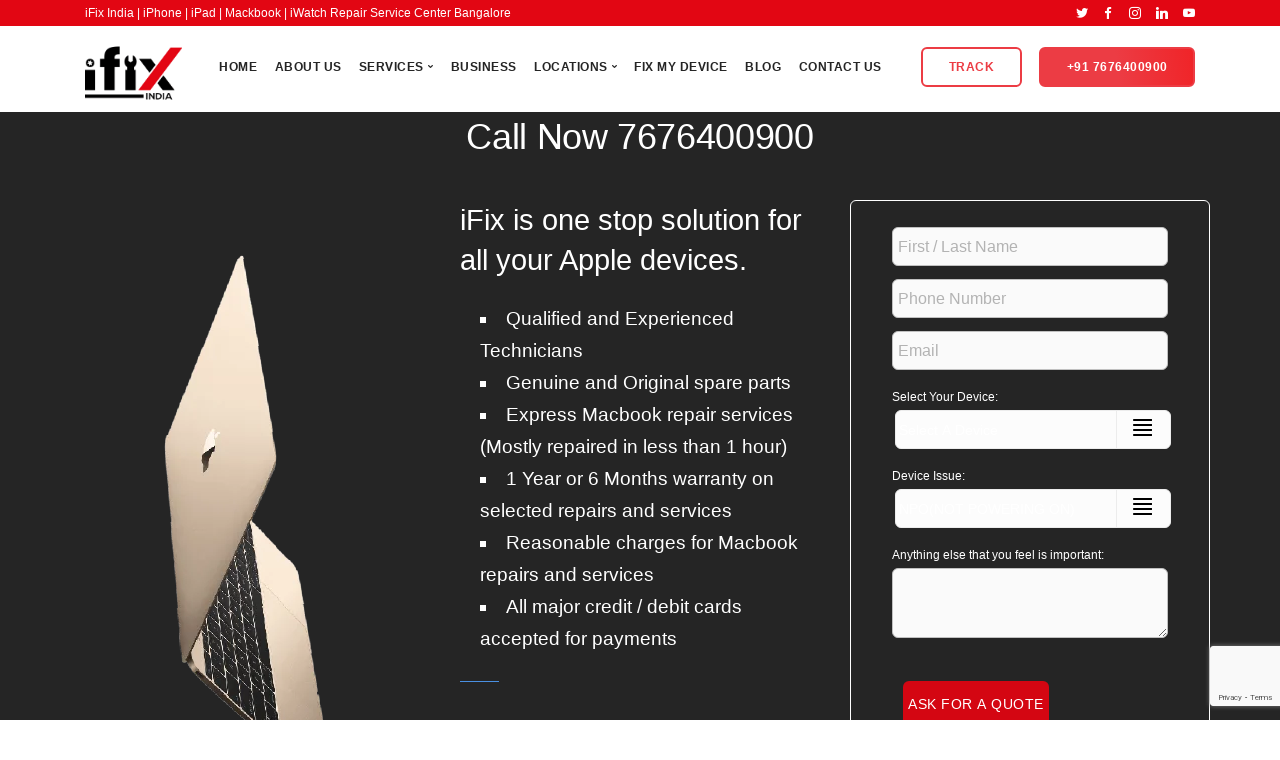

--- FILE ---
content_type: text/html; charset=UTF-8
request_url: https://ifixindia.in/lp1/macbook-service-center/
body_size: 14850
content:
<!doctype html><html lang="en-US" prefix="og: http://ogp.me/ns# fb: http://ogp.me/ns/fb#"><head><meta charset="UTF-8"><meta name="viewport" content="width=device-width, initial-scale=1.0"><meta http-equiv="X-UA-Compatible" content="IE=edge, IE=11, IE=10"><link rel="pingback" href="https://ifixindia.in/xmlrpc.php" /><title>Macbook Service Center - iFix India - iPhone|iPad|MacBook Pro Repair Service Center Bangalore</title><meta name='robots' content='max-image-preview:large' /><link rel="canonical" href="https://ifixindia.in/lp1/macbook-service-center/" /><meta property="og:locale" content="en_US" /><meta property="og:type" content="article" /><meta property="og:title" content="Macbook Service Center - iFix India - iPhone|iPad|MacBook Pro Repair Service Center Bangalore" /><meta property="og:url" content="https://ifixindia.in/lp1/macbook-service-center/" /><meta property="og:site_name" content="iFix India - iPhone|iPad|MacBook Pro Repair Service Center Bangalore" /><meta property="og:image" content="https://ifixindia.in/wp-content/uploads/2018/03/Fast-Repair.png" /><meta property="og:image:secure_url" content="https://ifixindia.in/wp-content/uploads/2018/03/Fast-Repair.png" /><meta property="og:image" content="https://ifixindia.in/wp-content/uploads/2018/03/Technician.png" /><meta property="og:image:secure_url" content="https://ifixindia.in/wp-content/uploads/2018/03/Technician.png" /><meta property="og:image" content="https://ifixindia.in/wp-content/uploads/2018/03/Genuine-parts.png" /><meta property="og:image:secure_url" content="https://ifixindia.in/wp-content/uploads/2018/03/Genuine-parts.png" /><meta property="og:image" content="https://ifixindia.in/beta/wp-content/uploads/2018/03/Warranty.png" /><meta property="og:image:secure_url" content="https://ifixindia.in/beta/wp-content/uploads/2018/03/Warranty.png" /><meta name="twitter:card" content="summary_large_image" /><meta name="twitter:title" content="Macbook Service Center - iFix India - iPhone|iPad|MacBook Pro Repair Service Center Bangalore" /><meta name="twitter:image" content="https://ifixindia.in/wp-content/uploads/2018/03/Fast-Repair.png" /> <script type='application/ld+json'>{"@context":"http:\/\/schema.org","@type":"WebSite","@id":"#website","url":"https:\/\/ifixindia.in\/","name":"iFix India - iPhone|iPad|MacBook Pro Repair Service Center Bangalore","potentialAction":{"@type":"SearchAction","target":"https:\/\/ifixindia.in\/?s={search_term_string}","query-input":"required name=search_term_string"}}</script> <link rel='dns-prefetch' href='//www.googletagmanager.com' /><link rel='dns-prefetch' href='//fonts.googleapis.com' /><link rel="alternate" type="application/rss+xml" title="iFix India - iPhone|iPad|MacBook Pro Repair Service Center Bangalore &raquo; Feed" href="https://ifixindia.in/feed/" /><link rel="alternate" type="application/rss+xml" title="iFix India - iPhone|iPad|MacBook Pro Repair Service Center Bangalore &raquo; Comments Feed" href="https://ifixindia.in/comments/feed/" /><link data-optimized="2" rel="stylesheet" href="https://ifixindia.in/wp-content/litespeed/css/e36674bbb85acdfbcc8b55e615e3acec.css?ver=8693b" /><script type="text/javascript" src="https://ifixindia.in/wp-includes/js/jquery/jquery.min.js?ver=3.7.1" id="jquery-core-js"></script> 
 <script type="text/javascript" src="https://www.googletagmanager.com/gtag/js?id=GT-TQDN2GQ" id="google_gtagjs-js" async></script> <script type="text/javascript" id="google_gtagjs-js-after">/*  */
window.dataLayer = window.dataLayer || [];function gtag(){dataLayer.push(arguments);}
gtag("set","linker",{"domains":["ifixindia.in"]});
gtag("js", new Date());
gtag("set", "developer_id.dZTNiMT", true);
gtag("config", "GT-TQDN2GQ");
/*  */</script> <link rel="https://api.w.org/" href="https://ifixindia.in/wp-json/" /><link rel="alternate" title="JSON" type="application/json" href="https://ifixindia.in/wp-json/wp/v2/pages/2734" /><link rel="EditURI" type="application/rsd+xml" title="RSD" href="https://ifixindia.in/xmlrpc.php?rsd" /><link rel='shortlink' href='https://ifixindia.in/?p=2734' /><link rel="alternate" title="oEmbed (JSON)" type="application/json+oembed" href="https://ifixindia.in/wp-json/oembed/1.0/embed?url=https%3A%2F%2Fifixindia.in%2Flp1%2Fmacbook-service-center%2F" /><link rel="alternate" title="oEmbed (XML)" type="text/xml+oembed" href="https://ifixindia.in/wp-json/oembed/1.0/embed?url=https%3A%2F%2Fifixindia.in%2Flp1%2Fmacbook-service-center%2F&#038;format=xml" /><meta name="generator" content="Site Kit by Google 1.161.0" /><link rel="preconnect" href="https://fonts.googleapis.com"><link rel="preconnect" href="https://fonts.gstatic.com" crossorigin><section class="bar bar-3 bar--sm bg--secondary header--top-bar custom-topbarheader "><div class="container"><div class="row"><div class="col-md-6"><div class="bar__module">
<span class="type--fade top-bar-blurb">iFix India | iPhone | iPad | Mackbook | iWatch Repair Service Center Bangalore</span></div></div><div class="col-md-6 text-right text-left-xs text-left-sm"><div class="bar__module"><ul class="menu-horizontal"><li>
<a href="https://twitter.com/ifixindia_in" title="iFix India - iPhone|iPad|Mackbook Pro Repair Service Center Bangalore Twitter Page" target="_blank">
<i class="socicon icon--xs socicon-twitter"></i>
</a></li><li>
<a href="https://www.facebook.com/ifixindia.in" title="iFix India - iPhone|iPad|Mackbook Pro Repair Service Center Bangalore Facebook Page" target="_blank">
<i class="socicon icon--xs socicon-facebook"></i>
</a></li><li>
<a href="https://www.instagram.com/ifixindia/" title="iFix India - iPhone|iPad|Mackbook Pro Repair Service Center Bangalore Instagram Page" target="_blank">
<i class="socicon icon--xs socicon-instagram"></i>
</a></li><li>
<a href="https://www.linkedin.com/company/ifixindia/" title="iFix India - iPhone|iPad|Mackbook Pro Repair Service Center Bangalore Linkedin Page" target="_blank">
<i class="socicon icon--xs socicon-linkedin"></i>
</a></li><li>
<a href="https://www.youtube.com/channel/UCEFbnYCVxll7Q3OPKb1B6jQ" title="iFix India - iPhone|iPad|Mackbook Pro Repair Service Center Bangalore Youtube Page" target="_blank">
<i class="socicon icon--xs socicon-youtube"></i>
</a></li></ul></div></div></div></div></section>
 <script async src="https://www.googletagmanager.com/gtag/js?id=G-MXKKB5NQKT"></script> <script>window.dataLayer = window.dataLayer || [];
  function gtag(){dataLayer.push(arguments);}
  gtag('js', new Date());

  gtag('config', 'G-MXKKB5NQKT');
	gtag('config', 'AW-941195118');</script> <script>gtag('config', 'AW-941195118/nBq4CNzD1f0DEO7-5cAD', {
    'phone_conversion_number': '+91 7676 400 900'
  });</script>  <script>(function(w,d,s,l,i){w[l]=w[l]||[];w[l].push({'gtm.start':
new Date().getTime(),event:'gtm.js'});var f=d.getElementsByTagName(s)[0],
j=d.createElement(s),dl=l!='dataLayer'?'&l='+l:'';j.async=true;j.src=
'https://www.googletagmanager.com/gtm.js?id='+i+dl;f.parentNode.insertBefore(j,f);
})(window,document,'script','dataLayer','GTM-5VK7M3S');</script> <meta name="generator" content="Elementor 3.32.2; features: additional_custom_breakpoints; settings: css_print_method-external, google_font-enabled, font_display-swap"><meta name="generator" content="Powered by WPBakery Page Builder - drag and drop page builder for WordPress."/><link rel="icon" href="https://ifixindia.in/wp-content/uploads/2021/10/cropped-iFix-Logo-Red-32x32.png" sizes="32x32" /><link rel="icon" href="https://ifixindia.in/wp-content/uploads/2021/10/cropped-iFix-Logo-Red-192x192.png" sizes="192x192" /><link rel="apple-touch-icon" href="https://ifixindia.in/wp-content/uploads/2021/10/cropped-iFix-Logo-Red-180x180.png" /><meta name="msapplication-TileImage" content="https://ifixindia.in/wp-content/uploads/2021/10/cropped-iFix-Logo-Red-270x270.png" />
<noscript><style>.wpb_animate_when_almost_visible { opacity: 1; }</style></noscript>
 <script async src="https://www.googletagmanager.com/gtag/js?id=AW-941195118"></script> <script>window.dataLayer = window.dataLayer || [];
  function gtag(){dataLayer.push(arguments);}
  gtag('js', new Date());

  gtag('config', 'AW-941195118');</script> </head><body class="wp-singular page-template-default page page-id-2734 page-child parent-pageid-2703 wp-theme-stack stack--rounded normal-layout active-tabs active-accordions parallax-enable-mobile wpb-js-composer js-comp-ver-6.7.0 vc_responsive elementor-default elementor-kit-20271" data-smooth-scroll-offset="0" data-smooth-scroll-offset-mobile="0" data-skip-responsive-menu="no"><noscript><iframe src="https://www.googletagmanager.com/ns.html?id=GTM-5VK7M3S"
height="0" width="0" style="display:none;visibility:hidden"></iframe></noscript><a href="#" id="start" title="Start"></a><div class="notification pos-top pos-right search-box bg--white border--bottom" data-animation="from-top" data-notification-link="search-box"><form method="get" action="https://ifixindia.in/"><div class="row"><div class="col-md-6 col-md-offset-3 col-sm-8 col-sm-offset-2">
<input type="search" name="s" placeholder="Type search query and hit enter" /></div></div></form></div><div class="nav-container"><div class="bar bar--sm visible-xs bg--secondary " ><div class="container"><div class="row"><div class="col-xs-8 col-sm-10">
<a href="https://ifixindia.in/" class="logo-holder">
<img class="logo logo-dark" alt="logo" src="https://ifixindia.in/wp-content/uploads/2022/10/ifix-old-logo.png" />
<img class="logo logo-light" alt="logo" src="https://ifixindia.in/wp-content/uploads/2022/10/ifix-old-logo.png" />
</a></div><div class="col-xs-4 col-sm-2 text-right mobile-header">
<a href="#" class="hamburger-toggle" data-toggle-class="#menu1;hidden-xs">
<i class="icon--sm stack-interface stack-menu"></i>
</a></div></div></div></div><nav id="menu1" class="bar bar--sm bar-1 hidden-xs hiddem-sm bar--dark bar--transparent bar--absolute bg--secondary" data-scroll-class="200px:pos-fixed"><div class="container"><div class="row"><div class="col-md-1 col-sm-2 hidden-xs"><div class="bar__module">
<a href="https://ifixindia.in/" class="logo-holder">
<img class="logo logo-dark" alt="logo" src="https://ifixindia.in/wp-content/uploads/2022/10/ifix-old-logo.png" />
<img class="logo logo-light" alt="logo" src="https://ifixindia.in/wp-content/uploads/2022/10/ifix-old-logo.png" />
</a></div></div><div class="col-md-11 col-sm-12 text-right text-left-xs text-left-sm"><div class="bar__module"><ul id="menu-main-menu" class="menu-horizontal text-left"><li id="menu-item-7193" class="menu-item menu-item-type-custom menu-item-object-custom menu-item-home menu-item-7193"><a href="https://ifixindia.in/">Home</a></li><li id="menu-item-2486" class="menu-item menu-item-type-post_type menu-item-object-page menu-item-2486"><a href="https://ifixindia.in/about-us/">About Us</a></li><li id="menu-item-2487" class="menu-item menu-item-type-custom menu-item-object-custom menu-item-has-children menu-item-2487 dropdown"><span class="dropdown__trigger">Services</span><div class="dropdown__container"><div class="container"><div class="row"><div class="dropdown__content col-md-2 col-sm-4"><ul class="menu-vertical"><li id="menu-item-2494" class="menu-item menu-item-type-post_type menu-item-object-page menu-item-2494"><a href="https://ifixindia.in/iphone-repair-bangalore/">iPhone Repair</a></li><li id="menu-item-2493" class="menu-item menu-item-type-post_type menu-item-object-page menu-item-2493"><a href="https://ifixindia.in/ipad-repair-bangalore/">iPad Repair</a></li><li id="menu-item-10109" class="menu-item menu-item-type-post_type menu-item-object-page menu-item-10109"><a href="https://ifixindia.in/macbook-repair-bangalore/">Macbook Repair</a></li><li id="menu-item-6208" class="menu-item menu-item-type-post_type menu-item-object-page menu-item-6208"><a href="https://ifixindia.in/apple-service-center-bangalore/imac-repair-service/">iMac Repair</a></li><li id="menu-item-6130" class="menu-item menu-item-type-post_type menu-item-object-page menu-item-6130"><a href="https://ifixindia.in/iwatch-repair-bangalore/">iWatch Repair</a></li></ul></div></div></div></div></li><li id="menu-item-6674" class="menu-item menu-item-type-post_type menu-item-object-page menu-item-6674"><a href="https://ifixindia.in/business/">Business</a></li><li id="menu-item-9625" class="menu-item menu-item-type-custom menu-item-object-custom menu-item-has-children menu-item-9625 dropdown"><span class="dropdown__trigger">Locations</span><div class="dropdown__container"><div class="container"><div class="row"><div class="dropdown__content col-md-2 col-sm-4"><ul class="menu-vertical"><li id="menu-item-9626" class="menu-item menu-item-type-post_type menu-item-object-page menu-item-9626"><a href="https://ifixindia.in/koramangala-store/">Koramangala</a></li><li id="menu-item-9664" class="menu-item menu-item-type-post_type menu-item-object-page menu-item-9664"><a href="https://ifixindia.in/marathahalli-store/">Marathahalli</a></li><li id="menu-item-9665" class="menu-item menu-item-type-post_type menu-item-object-page menu-item-9665"><a href="https://ifixindia.in/kammanhalli-store/">Kammanahalli</a></li><li id="menu-item-9663" class="menu-item menu-item-type-post_type menu-item-object-page menu-item-9663"><a href="https://ifixindia.in/bel-road-store/">BEL Road</a></li><li id="menu-item-9662" class="menu-item menu-item-type-post_type menu-item-object-page menu-item-9662"><a href="https://ifixindia.in/indiranagar-100ftroad-store/">Indiranagar 100FT Road</a></li></ul></div></div></div></div></li><li id="menu-item-6712" class="menu-item menu-item-type-custom menu-item-object-custom menu-item-6712"><a href="https://www.ifixindia.in/book-device/">Fix My Device</a></li><li id="menu-item-3174" class="menu-item menu-item-type-post_type menu-item-object-page menu-item-3174"><a href="https://ifixindia.in/blog/">Blog</a></li><li id="menu-item-2588" class="menu-item menu-item-type-post_type menu-item-object-page menu-item-2588"><a href="https://ifixindia.in/contact-us/">Contact Us</a></li></ul></div><div class="bar__module stack-header-buttons">
<a
class="btn btn--sm type--uppercase btn-primary "
href="https://ifixindia.in/beta/track/"
target=""
>
<span class="btn__text">Track</span>
</a>
<a
class="btn btn--sm type--uppercase btn--primary"
href="tel:+917676400900"
target="_blank"
>
<span class="btn__text">+91 7676400900</span>
</a></div></div></div></div></nav></div><div class="main-container"><section class="bg--dark vc_custom_1519895856744" ><div data-vc-full-width="true" data-vc-full-width-init="false" class="vc_row wpb_row vc_row-fluid vc_custom_1519895507657"><div class="wpb_column vc_column_container col-sm-2"><div class="vc_column-inner"><div class="wpb_wrapper"></div></div></div><div class="wpb_column vc_column_container col-sm-8"><div class="vc_column-inner"><div class="wpb_wrapper"><div class="wpb_text_column wpb_content_element " ><div class="wpb_wrapper"><h1 style="text-align: center; font-size: 2.6em; font-weight: 500;">Macbook Service Center in Bangalore.<br />
Call Now 7676400900</h1></div></div></div></div></div><div class="wpb_column vc_column_container col-sm-2"><div class="vc_column-inner"><div class="wpb_wrapper"></div></div></div></div><div class="vc_row-full-width vc_clearfix"></div><div class="container"><div class="vc_row wpb_row vc_row-fluid"><div class="wpb_column vc_column_container col-sm-4"><div class="vc_column-inner"><div class="wpb_wrapper"><div  class="wpb_single_image wpb_content_element vc_align_center  wpb_animate_when_almost_visible wpb_bounceIn bounceIn"><figure class="wpb_wrapper vc_figure"><div class="vc_single_image-wrapper   vc_box_border_grey"><img fetchpriority="high" decoding="async" width="330" height="720" src="https://ifixindia.in/wp-content/uploads/2018/03/macbook-lp.png" class="vc_single_image-img attachment-large" alt="macbook service in indiranagar" srcset="https://ifixindia.in/wp-content/uploads/2018/03/macbook-lp.png 330w, https://ifixindia.in/wp-content/uploads/2018/03/macbook-lp-138x300.png 138w" sizes="(max-width: 330px) 100vw, 330px" /></div></figure></div></div></div></div><div class="wpb_column vc_column_container col-sm-4"><div class="vc_column-inner"><div class="wpb_wrapper"><div class="wpb_text_column wpb_content_element " ><div class="wpb_wrapper"><h2 style="font-size: 2.1em;">iFix is one stop solution for all your Apple devices.</h2><ul class="lead bullets" style="color: #fff;"><li>Qualified and Experienced Technicians</li><li>Genuine and Original spare parts</li><li>Express Macbook repair services (Mostly repaired in less than 1 hour)</li><li>1 Year or 6 Months warranty on selected repairs and services</li><li>Reasonable charges for Macbook repairs and services</li><li>All major credit / debit cards accepted for payments</li></ul><hr class="short" /></div></div></div></div></div><div class="wpb_column vc_column_container col-sm-4"><div class="vc_column-inner"><div class="wpb_wrapper"><div class="wpcf7 no-js" id="wpcf7-f2499-p2734-o1" lang="en-US" dir="ltr" data-wpcf7-id="2499"><div class="screen-reader-response"><p role="status" aria-live="polite" aria-atomic="true"></p><ul></ul></div><form action="/lp1/macbook-service-center/#wpcf7-f2499-p2734-o1" method="post" class="wpcf7-form init cf7skins cf7s-default cf7mls-no-scroll cf7mls-auto-return-first-step cf7mls-no-moving-animation" aria-label="Contact form" novalidate="novalidate" data-status="init"><fieldset class="hidden-fields-container"><input type="hidden" name="_wpcf7" value="2499" /><input type="hidden" name="_wpcf7_version" value="6.1" /><input type="hidden" name="_wpcf7_locale" value="en_US" /><input type="hidden" name="_wpcf7_unit_tag" value="wpcf7-f2499-p2734-o1" /><input type="hidden" name="_wpcf7_container_post" value="2734" /><input type="hidden" name="_wpcf7_posted_data_hash" value="" /><input type="hidden" name="_wpcf7cf_hidden_group_fields" value="[]" /><input type="hidden" name="_wpcf7cf_hidden_groups" value="[]" /><input type="hidden" name="_wpcf7cf_visible_groups" value="[]" /><input type="hidden" name="_wpcf7cf_repeaters" value="[]" /><input type="hidden" name="_wpcf7cf_steps" value="{}" /><input type="hidden" name="_wpcf7cf_options" value="{&quot;form_id&quot;:2499,&quot;conditions&quot;:[],&quot;settings&quot;:{&quot;animation&quot;:&quot;yes&quot;,&quot;animation_intime&quot;:200,&quot;animation_outtime&quot;:200,&quot;conditions_ui&quot;:&quot;normal&quot;,&quot;notice_dismissed&quot;:true,&quot;notice_dismissed_rollback-cf7-5.3.2&quot;:true,&quot;notice_dismissed_rollback-cf7-5.4&quot;:true,&quot;notice_dismissed_rollback-cf7-5.4.1&quot;:true,&quot;notice_dismissed_rollback-cf7-5.4.2&quot;:true,&quot;notice_dismissed_rollback-cf7-5.6.3&quot;:true,&quot;notice_dismissed_rollback-cf7-5.6.4&quot;:true,&quot;notice_dismissed_rollback-cf7-5.9.4&quot;:true,&quot;notice_dismissed_rollback-cf7-5.9.5&quot;:true,&quot;notice_dismissed_update-cf7-6.0.1&quot;:true}}" /><input type="hidden" name="_wpcf7_recaptcha_response" value="" /></fieldset>
<input class="wpcf7-form-control wpcf7-hidden" value="" type="hidden" name="date" /><div class="boxed boxed--border" style="border-color: #ffffff;"><div class="text-left form-email row"><div class="col-sm-12">
<span class="wpcf7-form-control-wrap" data-name="your-name"><input size="40" maxlength="30" minlength="4" class="wpcf7-form-control wpcf7-text wpcf7-validates-as-required" aria-required="true" aria-invalid="false" placeholder="First / Last Name" value="" type="text" name="your-name" /></span></div><div class="col-sm-12">
<span class="wpcf7-form-control-wrap" data-name="your-phone"><input size="40" maxlength="10" minlength="10" class="wpcf7-form-control wpcf7-tel wpcf7-validates-as-required wpcf7-text wpcf7-validates-as-tel" aria-required="true" aria-invalid="false" placeholder="Phone Number" value="" type="tel" name="your-phone" /></span></div><div class="col-sm-12">
<span class="wpcf7-form-control-wrap" data-name="your-email"><input size="40" maxlength="400" class="wpcf7-form-control wpcf7-email wpcf7-validates-as-required wpcf7-text wpcf7-validates-as-email" aria-required="true" aria-invalid="false" placeholder="Email" value="" type="email" name="your-email" /></span></div><div class="col-sm-12">
<label>Select Your Device:</label>
<span class="wpcf7-form-control-wrap" data-name="your-device"><div class="input-select"><select class="wpcf7-form-control wpcf7-select wpcf7-validates-as-required" aria-required="true" aria-invalid="false" name="your-device"><option value="Select A Device">Select A Device</option><option value="MacBook Air (M3)">MacBook Air (M3)</option><option value="MacBook Pro 14-inch (M3)">MacBook Pro 14-inch (M3)</option><option value="MacBook Pro 16-inch (M3)">MacBook Pro 16-inch (M3)</option><option value="MacBook Air 13-inch (M2)">MacBook Air 13-inch (M2)</option><option value="MacBook Air 15-inch (M2)">MacBook Air 15-inch (M2)</option><option value="MacBook Pro 14-inch (M2)">MacBook Pro 14-inch (M2)</option><option value="MacBook Pro 16-inch (M2)">MacBook Pro 16-inch (M2)</option><option value="MacBook Air (M1)">MacBook Air (M1)</option><option value="MacBook Pro 13-inch (M2)">MacBook Pro 13-inch (M2)</option><option value="MacBook Pro 13-inch (M1)">MacBook Pro 13-inch (M1)</option><option value="MacBook Pro 14-inch (M1 Pro &amp; M1 Max)">MacBook Pro 14-inch (M1 Pro &amp; M1 Max)</option><option value="MacBook Pro 16-inch (M1 Pro &amp; M1 Max)">MacBook Pro 16-inch (M1 Pro &amp; M1 Max)</option><option value="MacBook Pro 16-inch (Intel)">MacBook Pro 16-inch (Intel)</option></select></div></span></div><div class="col-sm-12">
<label>Device Issue:</label>
<span class="wpcf7-form-control-wrap" data-name="your-device-issue"><div class="input-select"><select class="wpcf7-form-control wpcf7-select wpcf7-validates-as-required" aria-required="true" aria-invalid="false" name="your-device-issue"><option value="NPO(NOT POWERING ON)">NPO(NOT POWERING ON)</option><option value="BEEP SOUND">BEEP SOUND</option><option value="OS(OPEARTING SYSTEM)">OS(OPEARTING SYSTEM)</option><option value="Screen Damage">Screen Damage</option><option value="Battery Problems">Battery Problems</option><option value="Button Troubles">Button Troubles</option><option value="Water Damage">Water Damage</option><option value="Device isnt turning on!">Device isnt turning on!</option><option value="Other">Other</option></select></div></span></div><div class="col-sm-12">
<label>Anything else that you feel is important:</label>
<span class="wpcf7-form-control-wrap" data-name="your-message"><textarea cols="40" rows="10" maxlength="2000" class="wpcf7-form-control wpcf7-textarea" aria-invalid="false" name="your-message"></textarea></span></div>
<input class="wpcf7-form-control wpcf7-hidden" value="" type="hidden" name="source" />
<input class="wpcf7-form-control wpcf7-hidden" value="" type="hidden" name="pageUrl" /><div class="col-sm-12 boxed"><input class="wpcf7-form-control wpcf7-submit has-spinner btn btn--primary type--uppercase" type="submit" value="Ask For A Quote" /></div></div></div>
<input type='hidden' class='wpcf7-pum' value='{"closepopup":false,"closedelay":0,"openpopup":false,"openpopup_id":0}' /><div class="wpcf7-response-output" aria-hidden="true"></div></form></div></div></div></div></div></div></section><section class="bg--secondary" ><div class="container"><div class="vc_row wpb_row vc_row-fluid"><div class="wpb_column vc_column_container col-sm-6"><div class="vc_column-inner"><div class="wpb_wrapper"><div class="text-center box-height feature feature-1"><div class="feature__body boxed boxed--border"><img decoding="async" class="alignnone size-full wp-image-2793" style="margin: auto; padding-bottom: 10px;" src="https://ifixindia.in/wp-content/uploads/2018/03/Fast-Repair.png" alt="" width="78" height="78" srcset="https://ifixindia.in/wp-content/uploads/2018/03/Fast-Repair.png 78w, https://ifixindia.in/wp-content/uploads/2018/03/Fast-Repair-60x60.png 60w" sizes="(max-width: 78px) 100vw, 78px" /></p><h5>Express Repair Services (Mostly within 1 hour)</h5><p>We try our best to provide fastest services, most of the devices we receive are repaired within 1 hour.</div></div><div class="text-center box-height feature feature-1"><div class="feature__body boxed boxed--border"><img decoding="async" class="alignnone size-full wp-image-2787" style="margin: auto; padding-bottom: 10px;" src="https://ifixindia.in/wp-content/uploads/2018/03/Technician.png" alt="" width="78" height="78" srcset="https://ifixindia.in/wp-content/uploads/2018/03/Technician.png 78w, https://ifixindia.in/wp-content/uploads/2018/03/Technician-60x60.png 60w" sizes="(max-width: 78px) 100vw, 78px" /></p><h5>Experienced Technicians</h5><p>Our technician&#8217;s are highly qualified having 7+ years of experience in Macbook repairs, you can be rest assured that your Macbook is in safe hands.</div></div></div></div></div><div class="wpb_column vc_column_container col-sm-6"><div class="vc_column-inner"><div class="wpb_wrapper"><div class="text-center box-height feature feature-1"><div class="feature__body boxed boxed--border"><img loading="lazy" decoding="async" class="alignnone size-full wp-image-2792" style="margin: auto; padding-bottom: 10px;" src="https://ifixindia.in/wp-content/uploads/2018/03/Genuine-parts.png" alt="" width="78" height="78" srcset="https://ifixindia.in/wp-content/uploads/2018/03/Genuine-parts.png 78w, https://ifixindia.in/wp-content/uploads/2018/03/Genuine-parts-60x60.png 60w" sizes="(max-width: 78px) 100vw, 78px" /></p><h5>Genuine Parts</h5><p>We always use genuine and original spare parts to repair your Macbook.</div></div><div class="text-center box-height feature feature-1"><div class="feature__body boxed boxed--border"><img loading="lazy" decoding="async" class="alignnone size-full wp-image-2789" style="margin: auto; padding-bottom: 10px;" src="https://ifixindia.in/beta/wp-content/uploads/2018/03/Warranty.png" alt="" width="78" height="78" srcset="https://ifixindia.in/wp-content/uploads/2018/03/Warranty.png 78w, https://ifixindia.in/wp-content/uploads/2018/03/Warranty-60x60.png 60w" sizes="(max-width: 78px) 100vw, 78px" /></p><h5>100% hassle free warranty on Repairs and Parts</h5><p>Our repairs & parts are covered under 6 mth/1 yrs warranty. In case of any issues within this duration we provide immediate replacement of that part without any extra charges.</div></div></div></div></div></div></div></section><section class="" ><div class="container"><div class="vc_row wpb_row vc_row-fluid"><div class="wpb_column vc_column_container col-sm-2"><div class="vc_column-inner"><div class="wpb_wrapper"></div></div></div><div class="wpb_column vc_column_container col-sm-8"><div class="vc_column-inner"><div class="wpb_wrapper"><div class="wpb_text_column wpb_content_element " ><div class="wpb_wrapper"><h2 style="text-align: center;">What Ever Your Problem Is,<br />
iFix Is Here</h2></div></div></div></div></div><div class="wpb_column vc_column_container col-sm-2"><div class="vc_column-inner"><div class="wpb_wrapper"></div></div></div></div></div><div class="container"><div class="vc_row wpb_row vc_row-fluid vc_custom_1519223033487"><div class="wpb_column vc_column_container col-sm-3"><div class="vc_column-inner"><div class="wpb_wrapper">
<a href="#" class=" block"><div class="feature feature-7 boxed text-center imagebg" data-overlay="3"><div class="background-image-holder">
<img loading="lazy" decoding="async" width="356" height="235" src="https://ifixindia.in/wp-content/uploads/2020/02/macbook_Display-Screen.png" class="attachment-large size-large" alt="Macbook display replacement bangalore" srcset="https://ifixindia.in/wp-content/uploads/2020/02/macbook_Display-Screen.png 356w, https://ifixindia.in/wp-content/uploads/2020/02/macbook_Display-Screen-300x198.png 300w" sizes="(max-width: 356px) 100vw, 356px" /></div><h4 class="pos-vertical-center">Display / Screen</h4></div>
</a></div></div></div><div class="wpb_column vc_column_container col-sm-3"><div class="vc_column-inner"><div class="wpb_wrapper">
<a href="#" class=" block"><div class="feature feature-7 boxed text-center imagebg" data-overlay="3"><div class="background-image-holder">
<img loading="lazy" decoding="async" width="356" height="235" src="https://ifixindia.in/wp-content/uploads/2020/02/macbook_Battery.png" class="attachment-large size-large" alt="MacBook Battery Replcement Bangalore" srcset="https://ifixindia.in/wp-content/uploads/2020/02/macbook_Battery.png 356w, https://ifixindia.in/wp-content/uploads/2020/02/macbook_Battery-300x198.png 300w" sizes="(max-width: 356px) 100vw, 356px" /></div><h4 class="pos-vertical-center">Battery</h4></div>
</a></div></div></div><div class="wpb_column vc_column_container col-sm-3"><div class="vc_column-inner"><div class="wpb_wrapper">
<a href="#" class=" block"><div class="feature feature-7 boxed text-center imagebg" data-overlay="3"><div class="background-image-holder">
<img loading="lazy" decoding="async" width="356" height="235" src="https://ifixindia.in/wp-content/uploads/2020/02/macbook_Camera.png" class="attachment-large size-large" alt="MacBook camera service in Bangalore" srcset="https://ifixindia.in/wp-content/uploads/2020/02/macbook_Camera.png 356w, https://ifixindia.in/wp-content/uploads/2020/02/macbook_Camera-300x198.png 300w" sizes="(max-width: 356px) 100vw, 356px" /></div><h4 class="pos-vertical-center">Camera</h4></div>
</a></div></div></div><div class="wpb_column vc_column_container col-sm-3"><div class="vc_column-inner"><div class="wpb_wrapper">
<a href="#" class=" block"><div class="feature feature-7 boxed text-center imagebg" data-overlay="3"><div class="background-image-holder">
<img loading="lazy" decoding="async" width="356" height="235" src="https://ifixindia.in/wp-content/uploads/2020/02/macbook_Keyboard.png" class="attachment-large size-large" alt="MacBook Keyboard service Bangalore" srcset="https://ifixindia.in/wp-content/uploads/2020/02/macbook_Keyboard.png 356w, https://ifixindia.in/wp-content/uploads/2020/02/macbook_Keyboard-300x198.png 300w" sizes="(max-width: 356px) 100vw, 356px" /></div><h4 class="pos-vertical-center">Keyboard</h4></div>
</a></div></div></div></div></div><div class="container"><div class="vc_row wpb_row vc_row-fluid"><div class="wpb_column vc_column_container col-sm-3"><div class="vc_column-inner"><div class="wpb_wrapper">
<a href="#" class=" block"><div class="feature feature-7 boxed text-center imagebg" data-overlay="3"><div class="background-image-holder">
<img loading="lazy" decoding="async" width="356" height="235" src="https://ifixindia.in/wp-content/uploads/2020/02/osx3-01.png" class="attachment-large size-large" alt="os x" srcset="https://ifixindia.in/wp-content/uploads/2020/02/osx3-01.png 356w, https://ifixindia.in/wp-content/uploads/2020/02/osx3-01-300x198.png 300w" sizes="(max-width: 356px) 100vw, 356px" /></div><h4 class="pos-vertical-center">OS X</h4></div>
</a></div></div></div><div class="wpb_column vc_column_container col-sm-3"><div class="vc_column-inner"><div class="wpb_wrapper">
<a href="#" class=" block"><div class="feature feature-7 boxed text-center imagebg" data-overlay="3"><div class="background-image-holder">
<img loading="lazy" decoding="async" width="356" height="235" src="https://ifixindia.in/wp-content/uploads/2020/02/macbook_RAM.png" class="attachment-large size-large" alt="MacBook RAM Service in Bangalore" srcset="https://ifixindia.in/wp-content/uploads/2020/02/macbook_RAM.png 356w, https://ifixindia.in/wp-content/uploads/2020/02/macbook_RAM-300x198.png 300w" sizes="(max-width: 356px) 100vw, 356px" /></div><h4 class="pos-vertical-center">RAM</h4></div>
</a></div></div></div><div class="wpb_column vc_column_container col-sm-3"><div class="vc_column-inner"><div class="wpb_wrapper">
<a href="#" class=" block"><div class="feature feature-7 boxed text-center imagebg" data-overlay="3"><div class="background-image-holder">
<img loading="lazy" decoding="async" width="356" height="235" src="https://ifixindia.in/wp-content/uploads/2020/02/macbook_Water.png" class="attachment-large size-large" alt="MacBook Water Replacement in Bangalore" srcset="https://ifixindia.in/wp-content/uploads/2020/02/macbook_Water.png 356w, https://ifixindia.in/wp-content/uploads/2020/02/macbook_Water-300x198.png 300w" sizes="(max-width: 356px) 100vw, 356px" /></div><h4 class="pos-vertical-center">Water</h4></div>
</a></div></div></div><div class="wpb_column vc_column_container col-sm-3"><div class="vc_column-inner"><div class="wpb_wrapper">
<a href="#" class=" block"><div class="feature feature-7 boxed text-center imagebg" data-overlay="3"><div class="background-image-holder">
<img loading="lazy" decoding="async" width="356" height="235" src="https://ifixindia.in/wp-content/uploads/2020/02/macbook_HardDisk.png" class="attachment-large size-large" alt="MacBook Harddisk service in Bangalore" srcset="https://ifixindia.in/wp-content/uploads/2020/02/macbook_HardDisk.png 356w, https://ifixindia.in/wp-content/uploads/2020/02/macbook_HardDisk-300x198.png 300w" sizes="(max-width: 356px) 100vw, 356px" /></div><h4 class="pos-vertical-center">Hard Disk</h4></div>
</a></div></div></div></div></div><div class="container"><div class="vc_row wpb_row vc_row-fluid"><div class="wpb_column vc_column_container col-sm-3"><div class="vc_column-inner"><div class="wpb_wrapper">
<a href="#" class=" block"><div class="feature feature-7 boxed text-center imagebg" data-overlay="3"><div class="background-image-holder">
<img loading="lazy" decoding="async" width="356" height="235" src="https://ifixindia.in/wp-content/uploads/2020/02/macbook_PhysicalDamage.png" class="attachment-large size-large" alt="MacBook repair in Bangalore" srcset="https://ifixindia.in/wp-content/uploads/2020/02/macbook_PhysicalDamage.png 356w, https://ifixindia.in/wp-content/uploads/2020/02/macbook_PhysicalDamage-300x198.png 300w" sizes="(max-width: 356px) 100vw, 356px" /></div><h4 class="pos-vertical-center">Physical Damage</h4></div>
</a></div></div></div><div class="wpb_column vc_column_container col-sm-3"><div class="vc_column-inner"><div class="wpb_wrapper">
<a href="#" class=" block"><div class="feature feature-7 boxed text-center imagebg" data-overlay="3"><div class="background-image-holder">
<img loading="lazy" decoding="async" width="356" height="235" src="https://ifixindia.in/wp-content/uploads/2020/02/macbook_trackpad.png" class="attachment-large size-large" alt="MacBook Trackpad Service" srcset="https://ifixindia.in/wp-content/uploads/2020/02/macbook_trackpad.png 356w, https://ifixindia.in/wp-content/uploads/2020/02/macbook_trackpad-300x198.png 300w" sizes="(max-width: 356px) 100vw, 356px" /></div><h4 class="pos-vertical-center">Trackpad</h4></div>
</a></div></div></div><div class="wpb_column vc_column_container col-sm-3"><div class="vc_column-inner"><div class="wpb_wrapper">
<a href="#" class=" block"><div class="feature feature-7 boxed text-center imagebg" data-overlay="3"><div class="background-image-holder">
<img loading="lazy" decoding="async" width="356" height="235" src="https://ifixindia.in/wp-content/uploads/2020/02/macbook_motherboard.png" class="attachment-large size-large" alt="MacBook MotherBoard service in Bangalore" srcset="https://ifixindia.in/wp-content/uploads/2020/02/macbook_motherboard.png 356w, https://ifixindia.in/wp-content/uploads/2020/02/macbook_motherboard-300x198.png 300w" sizes="(max-width: 356px) 100vw, 356px" /></div><h4 class="pos-vertical-center">Motherboard</h4></div>
</a></div></div></div><div class="wpb_column vc_column_container col-sm-3"><div class="vc_column-inner"><div class="wpb_wrapper">
<a href="#" class=" block"><div class="feature feature-7 boxed text-center imagebg" data-overlay="3"><div class="background-image-holder">
<img loading="lazy" decoding="async" width="356" height="235" src="https://ifixindia.in/wp-content/uploads/2020/02/macbook_GraphicsCard.png" class="attachment-large size-large" alt="MacBook graphics card service" srcset="https://ifixindia.in/wp-content/uploads/2020/02/macbook_GraphicsCard.png 356w, https://ifixindia.in/wp-content/uploads/2020/02/macbook_GraphicsCard-300x198.png 300w" sizes="(max-width: 356px) 100vw, 356px" /></div><h4 class="pos-vertical-center">Graphics Card</h4></div>
</a></div></div></div></div></div></section><section class="bg--secondary" ><div class="container"><div class="vc_row wpb_row vc_row-fluid"><div class="wpb_column vc_column_container col-sm-2"><div class="vc_column-inner"><div class="wpb_wrapper"></div></div></div><div class="wpb_column vc_column_container col-sm-8"><div class="vc_column-inner"><div class="wpb_wrapper"><div class="slider" data-paging="true"><ul class="slides"><li class="text-center"><div class="testimonial"><blockquote>
&ldquo;The best iPhone service center I ever visited. Very good technicians with great knowledge, Genuine Pricing. The guys on the front desk are always there for customer needs with a great smile.&rdquo;</blockquote><h5>Ravi Varma</h5><span></span></div></li><li class="text-center"><div class="testimonial"><blockquote>
&ldquo;Really good service, very happy by your service.&rdquo;</blockquote><h5>Namitha Ramu</h5><span></span></div></li><li class="text-center"><div class="testimonial"><blockquote>
&ldquo;Received an excellent service and I am very happy with the service and the price, I would love to go back to iFix if required.&rdquo;</blockquote><h5>Jaleel Sha</h5><span></span></div></li></ul></div></div></div></div><div class="wpb_column vc_column_container col-sm-2"><div class="vc_column-inner"><div class="wpb_wrapper"></div></div></div></div></div></section><section class="" ><div class="container"><div class="vc_row wpb_row vc_row-fluid"><div class="wpb_column vc_column_container col-sm-4"><div class="vc_column-inner"><div class="wpb_wrapper"><div class="wpb_text_column wpb_content_element " ><div class="wpb_wrapper"><h4>Frequently Asked Questions</h4></div></div></div></div></div><div class="wpb_column vc_column_container col-sm-4"><div class="vc_column-inner"><div class="wpb_wrapper"><div class="wpb_text_column wpb_content_element " ><div class="wpb_wrapper"><h5 class="mb0">How can I get my Macbook repaired?</h5><p>You can visit any of our iFix stores in Bangalore and get your Macbook repaired.</p></div></div><div class="vc_empty_space"   style="height: 32px"><span class="vc_empty_space_inner"></span></div><div class="wpb_text_column wpb_content_element " ><div class="wpb_wrapper"><h5 class="mb0">How much time will it take to repair / service my Macbook?</h5><p>Most of the times we repair your Macbook within 1 hour, in case any of the spares are unavailable our executives will inform you about the delay in turnaround time.</p></div></div><div class="vc_empty_space"   style="height: 32px"><span class="vc_empty_space_inner"></span></div><div class="wpb_text_column wpb_content_element " ><div class="wpb_wrapper"><h5 class="mb0">What modes of payments are accepted at iFix Macbook service center?</h5><p>We accept cash and all types of major credit / debit cards.</p></div></div><div class="vc_empty_space"   style="height: 32px"><span class="vc_empty_space_inner"></span></div><div class="wpb_text_column wpb_content_element " ><div class="wpb_wrapper"><h5 class="mb0">Is there any discount applicable?</h5><p>Most of the times we have offer discount running,depending on the offers you will be given a discount on your final bill.</p></div></div></div></div></div><div class="wpb_column vc_column_container col-sm-4"><div class="vc_column-inner"><div class="wpb_wrapper"><div class="wpb_text_column wpb_content_element " ><div class="wpb_wrapper"><h5 class="mb0">Can I get a standby device till my Macbook gets repaired?</h5><p>Yes, depending on the availability of stand by device we may provide you a stand by device.</p></div></div><div class="vc_empty_space"   style="height: 32px"><span class="vc_empty_space_inner"></span></div><div class="wpb_text_column wpb_content_element " ><div class="wpb_wrapper"><h5 class="mb0">Do you also provide iOS software upgrade services?</h5><p>Yes, we do provide software upgrade services.</p></div></div><div class="vc_empty_space"   style="height: 32px"><span class="vc_empty_space_inner"></span></div><div class="wpb_text_column wpb_content_element " ><div class="wpb_wrapper"><h5 class="mb0">Can I get my Macbook repaired which is not covered under Apple warranty?</h5><p>Yes, we do repair Macbook which is not covered under Apple warranty.</p></div></div><div class="vc_empty_space"   style="height: 32px"><span class="vc_empty_space_inner"></span></div><div class="wpb_text_column wpb_content_element " ><div class="wpb_wrapper"><h5 class="mb0">Where are your stores located in Bangalore?</h5><p>Currently we have 3 branches in Bangalore which are located at Koramangala, Kammanahalli (HRBR Layout) and Indiranagar. You can visit any of the nearest stores to get your Macbook repaired.</p></div></div></div></div></div></div></div></section><footer class="footer-6 unpad--bottom bg--dark"><div class="container"><div class="row"><div class="col-sm-6 col-md-3 col-xs-12"><div id="nav_menu-2" class="widget widget_nav_menu sidebar__element"><h6 class="type--uppercase">COMPANY</h6><div class="menu-footer-menu-container"><ul id="menu-footer-menu" class="menu"><li id="menu-item-2595" class="menu-item menu-item-type-post_type menu-item-object-page menu-item-2595"><a href="https://ifixindia.in/about-us/">About iFix India</a></li><li id="menu-item-2596" class="menu-item menu-item-type-post_type menu-item-object-page menu-item-2596"><a href="https://ifixindia.in/contact-us/">Contact Us</a></li><li id="menu-item-2597" class="menu-item menu-item-type-post_type menu-item-object-page menu-item-2597"><a href="https://ifixindia.in/blog/">Blog</a></li><li id="menu-item-5072" class="menu-item menu-item-type-post_type menu-item-object-page menu-item-5072"><a href="https://ifixindia.in/privacy-policy/">Privacy Policy</a></li></ul></div></div><div id="block-6" class="widget widget_block sidebar__element"><div style="height:40px" aria-hidden="true" class="wp-block-spacer"></div></div><div id="block-7" class="widget widget_block sidebar__element"><ul class="wp-block-social-links is-layout-flex wp-block-social-links-is-layout-flex"><li class="wp-social-link wp-social-link-twitter  wp-block-social-link"><a href="https://twitter.com/ifixindia_in" class="wp-block-social-link-anchor"><svg width="24" height="24" viewBox="0 0 24 24" version="1.1" xmlns="http://www.w3.org/2000/svg" aria-hidden="true" focusable="false"><path d="M22.23,5.924c-0.736,0.326-1.527,0.547-2.357,0.646c0.847-0.508,1.498-1.312,1.804-2.27 c-0.793,0.47-1.671,0.812-2.606,0.996C18.324,4.498,17.257,4,16.077,4c-2.266,0-4.103,1.837-4.103,4.103 c0,0.322,0.036,0.635,0.106,0.935C8.67,8.867,5.647,7.234,3.623,4.751C3.27,5.357,3.067,6.062,3.067,6.814 c0,1.424,0.724,2.679,1.825,3.415c-0.673-0.021-1.305-0.206-1.859-0.513c0,0.017,0,0.034,0,0.052c0,1.988,1.414,3.647,3.292,4.023 c-0.344,0.094-0.707,0.144-1.081,0.144c-0.264,0-0.521-0.026-0.772-0.074c0.522,1.63,2.038,2.816,3.833,2.85 c-1.404,1.1-3.174,1.756-5.096,1.756c-0.331,0-0.658-0.019-0.979-0.057c1.816,1.164,3.973,1.843,6.29,1.843 c7.547,0,11.675-6.252,11.675-11.675c0-0.178-0.004-0.355-0.012-0.531C20.985,7.47,21.68,6.747,22.23,5.924z"></path></svg><span class="wp-block-social-link-label screen-reader-text">Twitter</span></a></li><li class="wp-social-link wp-social-link-facebook  wp-block-social-link"><a href="https://www.facebook.com/ifixindia.in" class="wp-block-social-link-anchor"><svg width="24" height="24" viewBox="0 0 24 24" version="1.1" xmlns="http://www.w3.org/2000/svg" aria-hidden="true" focusable="false"><path d="M12 2C6.5 2 2 6.5 2 12c0 5 3.7 9.1 8.4 9.9v-7H7.9V12h2.5V9.8c0-2.5 1.5-3.9 3.8-3.9 1.1 0 2.2.2 2.2.2v2.5h-1.3c-1.2 0-1.6.8-1.6 1.6V12h2.8l-.4 2.9h-2.3v7C18.3 21.1 22 17 22 12c0-5.5-4.5-10-10-10z"></path></svg><span class="wp-block-social-link-label screen-reader-text">Facebook</span></a></li><li class="wp-social-link wp-social-link-instagram  wp-block-social-link"><a href="https://www.instagram.com/ifixindia/" class="wp-block-social-link-anchor"><svg width="24" height="24" viewBox="0 0 24 24" version="1.1" xmlns="http://www.w3.org/2000/svg" aria-hidden="true" focusable="false"><path d="M12,4.622c2.403,0,2.688,0.009,3.637,0.052c0.877,0.04,1.354,0.187,1.671,0.31c0.42,0.163,0.72,0.358,1.035,0.673 c0.315,0.315,0.51,0.615,0.673,1.035c0.123,0.317,0.27,0.794,0.31,1.671c0.043,0.949,0.052,1.234,0.052,3.637 s-0.009,2.688-0.052,3.637c-0.04,0.877-0.187,1.354-0.31,1.671c-0.163,0.42-0.358,0.72-0.673,1.035 c-0.315,0.315-0.615,0.51-1.035,0.673c-0.317,0.123-0.794,0.27-1.671,0.31c-0.949,0.043-1.233,0.052-3.637,0.052 s-2.688-0.009-3.637-0.052c-0.877-0.04-1.354-0.187-1.671-0.31c-0.42-0.163-0.72-0.358-1.035-0.673 c-0.315-0.315-0.51-0.615-0.673-1.035c-0.123-0.317-0.27-0.794-0.31-1.671C4.631,14.688,4.622,14.403,4.622,12 s0.009-2.688,0.052-3.637c0.04-0.877,0.187-1.354,0.31-1.671c0.163-0.42,0.358-0.72,0.673-1.035 c0.315-0.315,0.615-0.51,1.035-0.673c0.317-0.123,0.794-0.27,1.671-0.31C9.312,4.631,9.597,4.622,12,4.622 M12,3 C9.556,3,9.249,3.01,8.289,3.054C7.331,3.098,6.677,3.25,6.105,3.472C5.513,3.702,5.011,4.01,4.511,4.511 c-0.5,0.5-0.808,1.002-1.038,1.594C3.25,6.677,3.098,7.331,3.054,8.289C3.01,9.249,3,9.556,3,12c0,2.444,0.01,2.751,0.054,3.711 c0.044,0.958,0.196,1.612,0.418,2.185c0.23,0.592,0.538,1.094,1.038,1.594c0.5,0.5,1.002,0.808,1.594,1.038 c0.572,0.222,1.227,0.375,2.185,0.418C9.249,20.99,9.556,21,12,21s2.751-0.01,3.711-0.054c0.958-0.044,1.612-0.196,2.185-0.418 c0.592-0.23,1.094-0.538,1.594-1.038c0.5-0.5,0.808-1.002,1.038-1.594c0.222-0.572,0.375-1.227,0.418-2.185 C20.99,14.751,21,14.444,21,12s-0.01-2.751-0.054-3.711c-0.044-0.958-0.196-1.612-0.418-2.185c-0.23-0.592-0.538-1.094-1.038-1.594 c-0.5-0.5-1.002-0.808-1.594-1.038c-0.572-0.222-1.227-0.375-2.185-0.418C14.751,3.01,14.444,3,12,3L12,3z M12,7.378 c-2.552,0-4.622,2.069-4.622,4.622S9.448,16.622,12,16.622s4.622-2.069,4.622-4.622S14.552,7.378,12,7.378z M12,15 c-1.657,0-3-1.343-3-3s1.343-3,3-3s3,1.343,3,3S13.657,15,12,15z M16.804,6.116c-0.596,0-1.08,0.484-1.08,1.08 s0.484,1.08,1.08,1.08c0.596,0,1.08-0.484,1.08-1.08S17.401,6.116,16.804,6.116z"></path></svg><span class="wp-block-social-link-label screen-reader-text">Instagram</span></a></li><li class="wp-social-link wp-social-link-linkedin  wp-block-social-link"><a href="https://www.linkedin.com/company/ifixindia/" class="wp-block-social-link-anchor"><svg width="24" height="24" viewBox="0 0 24 24" version="1.1" xmlns="http://www.w3.org/2000/svg" aria-hidden="true" focusable="false"><path d="M19.7,3H4.3C3.582,3,3,3.582,3,4.3v15.4C3,20.418,3.582,21,4.3,21h15.4c0.718,0,1.3-0.582,1.3-1.3V4.3 C21,3.582,20.418,3,19.7,3z M8.339,18.338H5.667v-8.59h2.672V18.338z M7.004,8.574c-0.857,0-1.549-0.694-1.549-1.548 c0-0.855,0.691-1.548,1.549-1.548c0.854,0,1.547,0.694,1.547,1.548C8.551,7.881,7.858,8.574,7.004,8.574z M18.339,18.338h-2.669 v-4.177c0-0.996-0.017-2.278-1.387-2.278c-1.389,0-1.601,1.086-1.601,2.206v4.249h-2.667v-8.59h2.559v1.174h0.037 c0.356-0.675,1.227-1.387,2.526-1.387c2.703,0,3.203,1.779,3.203,4.092V18.338z"></path></svg><span class="wp-block-social-link-label screen-reader-text">LinkedIn</span></a></li><li class="wp-social-link wp-social-link-youtube  wp-block-social-link"><a href="https://www.youtube.com/channel/UCEFbnYCVxll7Q3OPKb1B6jQ" class="wp-block-social-link-anchor"><svg width="24" height="24" viewBox="0 0 24 24" version="1.1" xmlns="http://www.w3.org/2000/svg" aria-hidden="true" focusable="false"><path d="M21.8,8.001c0,0-0.195-1.378-0.795-1.985c-0.76-0.797-1.613-0.801-2.004-0.847c-2.799-0.202-6.997-0.202-6.997-0.202 h-0.009c0,0-4.198,0-6.997,0.202C4.608,5.216,3.756,5.22,2.995,6.016C2.395,6.623,2.2,8.001,2.2,8.001S2,9.62,2,11.238v1.517 c0,1.618,0.2,3.237,0.2,3.237s0.195,1.378,0.795,1.985c0.761,0.797,1.76,0.771,2.205,0.855c1.6,0.153,6.8,0.201,6.8,0.201 s4.203-0.006,7.001-0.209c0.391-0.047,1.243-0.051,2.004-0.847c0.6-0.607,0.795-1.985,0.795-1.985s0.2-1.618,0.2-3.237v-1.517 C22,9.62,21.8,8.001,21.8,8.001z M9.935,14.594l-0.001-5.62l5.404,2.82L9.935,14.594z"></path></svg><span class="wp-block-social-link-label screen-reader-text">YouTube</span></a></li></ul></div></div><div class="col-sm-6 col-md-3 col-xs-12"><div id="nav_menu-3" class="widget widget_nav_menu sidebar__element"><h6 class="type--uppercase">Services</h6><div class="menu-footer-menu-services-container"><ul id="menu-footer-menu-services" class="menu"><li id="menu-item-2659" class="menu-item menu-item-type-post_type menu-item-object-page menu-item-2659"><a href="https://ifixindia.in/iphone-repair-bangalore/">iPhone Repair in bangalore</a></li><li id="menu-item-2658" class="menu-item menu-item-type-post_type menu-item-object-page menu-item-2658"><a href="https://ifixindia.in/ipad-repair-bangalore/">iPad Repair</a></li><li id="menu-item-2657" class="menu-item menu-item-type-post_type menu-item-object-page menu-item-2657"><a href="https://ifixindia.in/?page_id=2438">Macbook Repair</a></li></ul></div></div><div id="block-4" class="widget widget_block sidebar__element"><div style="height:55px" aria-hidden="true" class="wp-block-spacer"></div></div><div id="block-3" class="widget widget_block sidebar__element"><div class="wp-block-buttons is-layout-flex wp-block-buttons-is-layout-flex"></div></div></div><div class="col-sm-6 col-md-3 col-xs-12"><div id="nav_menu-4" class="widget widget_nav_menu sidebar__element"><h6 class="type--uppercase">Locations</h6><div class="menu-locations-container"><ul id="menu-locations" class="menu"><li id="menu-item-4151" class="menu-item menu-item-type-custom menu-item-object-custom menu-item-4151"><a href="https://www.google.com/maps/place/iFix+India/@12.9793324,77.6276018,13z/data=!4m5!3m4!1s0x3bae173fcf1d9bf1:0x66a409ab8d67b3ab!8m2!3d12.975505!4d77.6412935">Indiranagar 100FT Road</a></li><li id="menu-item-4150" class="menu-item menu-item-type-custom menu-item-object-custom menu-item-4150"><a href="https://goo.gl/maps/jaba1UExN332">Koramangala</a></li><li id="menu-item-7551" class="menu-item menu-item-type-custom menu-item-object-custom menu-item-7551"><a href="https://www.google.com/maps/place/iFix+India+Corporate/@12.9629694,77.6420651,17z/data=!3m1!4b1!4m5!3m4!1s0x3bae17bdfedaaa27:0x16553df37049e8e9!8m2!3d12.9629694!4d77.6420651">Corporate</a></li><li id="menu-item-4154" class="menu-item menu-item-type-custom menu-item-object-custom menu-item-4154"><a href="https://goo.gl/maps/PixsdWoCVg12">Kammanahalli</a></li><li id="menu-item-4156" class="menu-item menu-item-type-custom menu-item-object-custom menu-item-4156"><a href="https://www.google.com/maps/place/iFix+India/@12.9573059,77.7087736,15z/data=!4m5!3m4!1s0x0:0xf8d2109bed75fb09!8m2!3d12.9573059!4d77.7087736">Marathahalli</a></li><li id="menu-item-7552" class="menu-item menu-item-type-custom menu-item-object-custom menu-item-7552"><a href="https://www.google.com/maps/place/iFix+India/@13.0284452,77.5718079,17z/data=!3m1!4b1!4m5!3m4!1s0x3bae17c8df179983:0xc8aef080b910b1b7!8m2!3d13.0284452!4d77.5718079">BEL Road</a></li></ul></div></div><div id="block-5" class="widget widget_block sidebar__element"><ul class="wp-block-social-links is-layout-flex wp-block-social-links-is-layout-flex"></ul></div></div><div class="col-sm-6 col-md-3 col-xs-12"><div id="recent-posts-3" class="widget widget_recent_entries sidebar__element"><h6 class="type--uppercase">RECENT POSTS</h6><ul><li>
<a href="https://ifixindia.in/blog/apple-watch-battery-replacement-cost-in-india-complete-guide-2026/">Apple Watch Battery Replacement Cost in India: Complete Guide 2026</a></li><li>
<a href="https://ifixindia.in/blog/apple-watch-screen-or-front-glass-repair-and-replacement-cost-in-india/">Apple Watch Screen or Front Glass Repair and Replacement Cost in India</a></li><li>
<a href="https://ifixindia.in/blog/iphone-16-battery-replacement-cost-india-2025-updated/">iPhone 16 Battery Replacement Cost India (2025 Updated)</a></li></ul></div></div><div class="clear"></div></div></div><div class="footer__lower text-center-xs"><div class="container"><div class="row"><div class="col-sm-6"><div class="footer-stack-copyright">
<span class="type--fine-print">© <span class="update-year">2025</span> iFix India, All Rights Reserved. </span><span class="type--fine-print"></a><a href="https://www.ifixindia.in/privacy-policy"> Privacy Policy</a>.</span><div>iFix India is a premium service provider for all Apple products. All product names, logos, and images are the property of Apple Inc. We are not, however, associated with or certified by Apple Inc. in any manner.</div></div></div><div class="col-sm-6 text-right text-center-xs"><ul class="social-list list-inline list--hover stack-footer-social"></ul></div></div></div></div></footer></div><a class="back-to-top inner-link" title="Back to top" href="#start" data-scroll-class="100vh:active">
<i class="stack-interface stack-up-open-big"></i>
</a><script type="speculationrules">{"prefetch":[{"source":"document","where":{"and":[{"href_matches":"\/*"},{"not":{"href_matches":["\/wp-*.php","\/wp-admin\/*","\/wp-content\/uploads\/*","\/wp-content\/*","\/wp-content\/plugins\/*","\/wp-content\/themes\/stack\/*","\/*\\?(.+)"]}},{"not":{"selector_matches":"a[rel~=\"nofollow\"]"}},{"not":{"selector_matches":".no-prefetch, .no-prefetch a"}}]},"eagerness":"conservative"}]}</script> <link rel="preload" href="/wp-content/themes/stack/style/fonts/stack-interface.woff2?33839631" as="font" type="font/woff2" crossorigin><link rel="preload" href="/wp-content/themes/stack/style/fonts/Socicon.woff2?87visu" as="font" type="font/woff2" crossorigin><div class="wppopups-whole" style="display: none"></div> <script type="text/html" id="wpb-modifications"></script> <script type="text/javascript" src="https://www.google.com/recaptcha/api.js?render=6LedGbYqAAAAABkiKYz1SLY9tLBHGn4AnYaeH1pE&amp;ver=3.0" id="google-recaptcha-js"></script> <script data-optimized="1" src="https://ifixindia.in/wp-content/litespeed/js/01b1bf3faa51debc1491dc2f43fa3a29.js?ver=8693b"></script></body></html>
<!-- Page optimized by LiteSpeed Cache @2026-01-21 14:02:22 -->

<!-- Page cached by LiteSpeed Cache 7.7 on 2026-01-21 14:02:21 -->

--- FILE ---
content_type: text/html; charset=utf-8
request_url: https://www.google.com/recaptcha/api2/anchor?ar=1&k=6LedGbYqAAAAABkiKYz1SLY9tLBHGn4AnYaeH1pE&co=aHR0cHM6Ly9pZml4aW5kaWEuaW46NDQz&hl=en&v=PoyoqOPhxBO7pBk68S4YbpHZ&size=invisible&anchor-ms=20000&execute-ms=30000&cb=cw3plg9mfuro
body_size: 48854
content:
<!DOCTYPE HTML><html dir="ltr" lang="en"><head><meta http-equiv="Content-Type" content="text/html; charset=UTF-8">
<meta http-equiv="X-UA-Compatible" content="IE=edge">
<title>reCAPTCHA</title>
<style type="text/css">
/* cyrillic-ext */
@font-face {
  font-family: 'Roboto';
  font-style: normal;
  font-weight: 400;
  font-stretch: 100%;
  src: url(//fonts.gstatic.com/s/roboto/v48/KFO7CnqEu92Fr1ME7kSn66aGLdTylUAMa3GUBHMdazTgWw.woff2) format('woff2');
  unicode-range: U+0460-052F, U+1C80-1C8A, U+20B4, U+2DE0-2DFF, U+A640-A69F, U+FE2E-FE2F;
}
/* cyrillic */
@font-face {
  font-family: 'Roboto';
  font-style: normal;
  font-weight: 400;
  font-stretch: 100%;
  src: url(//fonts.gstatic.com/s/roboto/v48/KFO7CnqEu92Fr1ME7kSn66aGLdTylUAMa3iUBHMdazTgWw.woff2) format('woff2');
  unicode-range: U+0301, U+0400-045F, U+0490-0491, U+04B0-04B1, U+2116;
}
/* greek-ext */
@font-face {
  font-family: 'Roboto';
  font-style: normal;
  font-weight: 400;
  font-stretch: 100%;
  src: url(//fonts.gstatic.com/s/roboto/v48/KFO7CnqEu92Fr1ME7kSn66aGLdTylUAMa3CUBHMdazTgWw.woff2) format('woff2');
  unicode-range: U+1F00-1FFF;
}
/* greek */
@font-face {
  font-family: 'Roboto';
  font-style: normal;
  font-weight: 400;
  font-stretch: 100%;
  src: url(//fonts.gstatic.com/s/roboto/v48/KFO7CnqEu92Fr1ME7kSn66aGLdTylUAMa3-UBHMdazTgWw.woff2) format('woff2');
  unicode-range: U+0370-0377, U+037A-037F, U+0384-038A, U+038C, U+038E-03A1, U+03A3-03FF;
}
/* math */
@font-face {
  font-family: 'Roboto';
  font-style: normal;
  font-weight: 400;
  font-stretch: 100%;
  src: url(//fonts.gstatic.com/s/roboto/v48/KFO7CnqEu92Fr1ME7kSn66aGLdTylUAMawCUBHMdazTgWw.woff2) format('woff2');
  unicode-range: U+0302-0303, U+0305, U+0307-0308, U+0310, U+0312, U+0315, U+031A, U+0326-0327, U+032C, U+032F-0330, U+0332-0333, U+0338, U+033A, U+0346, U+034D, U+0391-03A1, U+03A3-03A9, U+03B1-03C9, U+03D1, U+03D5-03D6, U+03F0-03F1, U+03F4-03F5, U+2016-2017, U+2034-2038, U+203C, U+2040, U+2043, U+2047, U+2050, U+2057, U+205F, U+2070-2071, U+2074-208E, U+2090-209C, U+20D0-20DC, U+20E1, U+20E5-20EF, U+2100-2112, U+2114-2115, U+2117-2121, U+2123-214F, U+2190, U+2192, U+2194-21AE, U+21B0-21E5, U+21F1-21F2, U+21F4-2211, U+2213-2214, U+2216-22FF, U+2308-230B, U+2310, U+2319, U+231C-2321, U+2336-237A, U+237C, U+2395, U+239B-23B7, U+23D0, U+23DC-23E1, U+2474-2475, U+25AF, U+25B3, U+25B7, U+25BD, U+25C1, U+25CA, U+25CC, U+25FB, U+266D-266F, U+27C0-27FF, U+2900-2AFF, U+2B0E-2B11, U+2B30-2B4C, U+2BFE, U+3030, U+FF5B, U+FF5D, U+1D400-1D7FF, U+1EE00-1EEFF;
}
/* symbols */
@font-face {
  font-family: 'Roboto';
  font-style: normal;
  font-weight: 400;
  font-stretch: 100%;
  src: url(//fonts.gstatic.com/s/roboto/v48/KFO7CnqEu92Fr1ME7kSn66aGLdTylUAMaxKUBHMdazTgWw.woff2) format('woff2');
  unicode-range: U+0001-000C, U+000E-001F, U+007F-009F, U+20DD-20E0, U+20E2-20E4, U+2150-218F, U+2190, U+2192, U+2194-2199, U+21AF, U+21E6-21F0, U+21F3, U+2218-2219, U+2299, U+22C4-22C6, U+2300-243F, U+2440-244A, U+2460-24FF, U+25A0-27BF, U+2800-28FF, U+2921-2922, U+2981, U+29BF, U+29EB, U+2B00-2BFF, U+4DC0-4DFF, U+FFF9-FFFB, U+10140-1018E, U+10190-1019C, U+101A0, U+101D0-101FD, U+102E0-102FB, U+10E60-10E7E, U+1D2C0-1D2D3, U+1D2E0-1D37F, U+1F000-1F0FF, U+1F100-1F1AD, U+1F1E6-1F1FF, U+1F30D-1F30F, U+1F315, U+1F31C, U+1F31E, U+1F320-1F32C, U+1F336, U+1F378, U+1F37D, U+1F382, U+1F393-1F39F, U+1F3A7-1F3A8, U+1F3AC-1F3AF, U+1F3C2, U+1F3C4-1F3C6, U+1F3CA-1F3CE, U+1F3D4-1F3E0, U+1F3ED, U+1F3F1-1F3F3, U+1F3F5-1F3F7, U+1F408, U+1F415, U+1F41F, U+1F426, U+1F43F, U+1F441-1F442, U+1F444, U+1F446-1F449, U+1F44C-1F44E, U+1F453, U+1F46A, U+1F47D, U+1F4A3, U+1F4B0, U+1F4B3, U+1F4B9, U+1F4BB, U+1F4BF, U+1F4C8-1F4CB, U+1F4D6, U+1F4DA, U+1F4DF, U+1F4E3-1F4E6, U+1F4EA-1F4ED, U+1F4F7, U+1F4F9-1F4FB, U+1F4FD-1F4FE, U+1F503, U+1F507-1F50B, U+1F50D, U+1F512-1F513, U+1F53E-1F54A, U+1F54F-1F5FA, U+1F610, U+1F650-1F67F, U+1F687, U+1F68D, U+1F691, U+1F694, U+1F698, U+1F6AD, U+1F6B2, U+1F6B9-1F6BA, U+1F6BC, U+1F6C6-1F6CF, U+1F6D3-1F6D7, U+1F6E0-1F6EA, U+1F6F0-1F6F3, U+1F6F7-1F6FC, U+1F700-1F7FF, U+1F800-1F80B, U+1F810-1F847, U+1F850-1F859, U+1F860-1F887, U+1F890-1F8AD, U+1F8B0-1F8BB, U+1F8C0-1F8C1, U+1F900-1F90B, U+1F93B, U+1F946, U+1F984, U+1F996, U+1F9E9, U+1FA00-1FA6F, U+1FA70-1FA7C, U+1FA80-1FA89, U+1FA8F-1FAC6, U+1FACE-1FADC, U+1FADF-1FAE9, U+1FAF0-1FAF8, U+1FB00-1FBFF;
}
/* vietnamese */
@font-face {
  font-family: 'Roboto';
  font-style: normal;
  font-weight: 400;
  font-stretch: 100%;
  src: url(//fonts.gstatic.com/s/roboto/v48/KFO7CnqEu92Fr1ME7kSn66aGLdTylUAMa3OUBHMdazTgWw.woff2) format('woff2');
  unicode-range: U+0102-0103, U+0110-0111, U+0128-0129, U+0168-0169, U+01A0-01A1, U+01AF-01B0, U+0300-0301, U+0303-0304, U+0308-0309, U+0323, U+0329, U+1EA0-1EF9, U+20AB;
}
/* latin-ext */
@font-face {
  font-family: 'Roboto';
  font-style: normal;
  font-weight: 400;
  font-stretch: 100%;
  src: url(//fonts.gstatic.com/s/roboto/v48/KFO7CnqEu92Fr1ME7kSn66aGLdTylUAMa3KUBHMdazTgWw.woff2) format('woff2');
  unicode-range: U+0100-02BA, U+02BD-02C5, U+02C7-02CC, U+02CE-02D7, U+02DD-02FF, U+0304, U+0308, U+0329, U+1D00-1DBF, U+1E00-1E9F, U+1EF2-1EFF, U+2020, U+20A0-20AB, U+20AD-20C0, U+2113, U+2C60-2C7F, U+A720-A7FF;
}
/* latin */
@font-face {
  font-family: 'Roboto';
  font-style: normal;
  font-weight: 400;
  font-stretch: 100%;
  src: url(//fonts.gstatic.com/s/roboto/v48/KFO7CnqEu92Fr1ME7kSn66aGLdTylUAMa3yUBHMdazQ.woff2) format('woff2');
  unicode-range: U+0000-00FF, U+0131, U+0152-0153, U+02BB-02BC, U+02C6, U+02DA, U+02DC, U+0304, U+0308, U+0329, U+2000-206F, U+20AC, U+2122, U+2191, U+2193, U+2212, U+2215, U+FEFF, U+FFFD;
}
/* cyrillic-ext */
@font-face {
  font-family: 'Roboto';
  font-style: normal;
  font-weight: 500;
  font-stretch: 100%;
  src: url(//fonts.gstatic.com/s/roboto/v48/KFO7CnqEu92Fr1ME7kSn66aGLdTylUAMa3GUBHMdazTgWw.woff2) format('woff2');
  unicode-range: U+0460-052F, U+1C80-1C8A, U+20B4, U+2DE0-2DFF, U+A640-A69F, U+FE2E-FE2F;
}
/* cyrillic */
@font-face {
  font-family: 'Roboto';
  font-style: normal;
  font-weight: 500;
  font-stretch: 100%;
  src: url(//fonts.gstatic.com/s/roboto/v48/KFO7CnqEu92Fr1ME7kSn66aGLdTylUAMa3iUBHMdazTgWw.woff2) format('woff2');
  unicode-range: U+0301, U+0400-045F, U+0490-0491, U+04B0-04B1, U+2116;
}
/* greek-ext */
@font-face {
  font-family: 'Roboto';
  font-style: normal;
  font-weight: 500;
  font-stretch: 100%;
  src: url(//fonts.gstatic.com/s/roboto/v48/KFO7CnqEu92Fr1ME7kSn66aGLdTylUAMa3CUBHMdazTgWw.woff2) format('woff2');
  unicode-range: U+1F00-1FFF;
}
/* greek */
@font-face {
  font-family: 'Roboto';
  font-style: normal;
  font-weight: 500;
  font-stretch: 100%;
  src: url(//fonts.gstatic.com/s/roboto/v48/KFO7CnqEu92Fr1ME7kSn66aGLdTylUAMa3-UBHMdazTgWw.woff2) format('woff2');
  unicode-range: U+0370-0377, U+037A-037F, U+0384-038A, U+038C, U+038E-03A1, U+03A3-03FF;
}
/* math */
@font-face {
  font-family: 'Roboto';
  font-style: normal;
  font-weight: 500;
  font-stretch: 100%;
  src: url(//fonts.gstatic.com/s/roboto/v48/KFO7CnqEu92Fr1ME7kSn66aGLdTylUAMawCUBHMdazTgWw.woff2) format('woff2');
  unicode-range: U+0302-0303, U+0305, U+0307-0308, U+0310, U+0312, U+0315, U+031A, U+0326-0327, U+032C, U+032F-0330, U+0332-0333, U+0338, U+033A, U+0346, U+034D, U+0391-03A1, U+03A3-03A9, U+03B1-03C9, U+03D1, U+03D5-03D6, U+03F0-03F1, U+03F4-03F5, U+2016-2017, U+2034-2038, U+203C, U+2040, U+2043, U+2047, U+2050, U+2057, U+205F, U+2070-2071, U+2074-208E, U+2090-209C, U+20D0-20DC, U+20E1, U+20E5-20EF, U+2100-2112, U+2114-2115, U+2117-2121, U+2123-214F, U+2190, U+2192, U+2194-21AE, U+21B0-21E5, U+21F1-21F2, U+21F4-2211, U+2213-2214, U+2216-22FF, U+2308-230B, U+2310, U+2319, U+231C-2321, U+2336-237A, U+237C, U+2395, U+239B-23B7, U+23D0, U+23DC-23E1, U+2474-2475, U+25AF, U+25B3, U+25B7, U+25BD, U+25C1, U+25CA, U+25CC, U+25FB, U+266D-266F, U+27C0-27FF, U+2900-2AFF, U+2B0E-2B11, U+2B30-2B4C, U+2BFE, U+3030, U+FF5B, U+FF5D, U+1D400-1D7FF, U+1EE00-1EEFF;
}
/* symbols */
@font-face {
  font-family: 'Roboto';
  font-style: normal;
  font-weight: 500;
  font-stretch: 100%;
  src: url(//fonts.gstatic.com/s/roboto/v48/KFO7CnqEu92Fr1ME7kSn66aGLdTylUAMaxKUBHMdazTgWw.woff2) format('woff2');
  unicode-range: U+0001-000C, U+000E-001F, U+007F-009F, U+20DD-20E0, U+20E2-20E4, U+2150-218F, U+2190, U+2192, U+2194-2199, U+21AF, U+21E6-21F0, U+21F3, U+2218-2219, U+2299, U+22C4-22C6, U+2300-243F, U+2440-244A, U+2460-24FF, U+25A0-27BF, U+2800-28FF, U+2921-2922, U+2981, U+29BF, U+29EB, U+2B00-2BFF, U+4DC0-4DFF, U+FFF9-FFFB, U+10140-1018E, U+10190-1019C, U+101A0, U+101D0-101FD, U+102E0-102FB, U+10E60-10E7E, U+1D2C0-1D2D3, U+1D2E0-1D37F, U+1F000-1F0FF, U+1F100-1F1AD, U+1F1E6-1F1FF, U+1F30D-1F30F, U+1F315, U+1F31C, U+1F31E, U+1F320-1F32C, U+1F336, U+1F378, U+1F37D, U+1F382, U+1F393-1F39F, U+1F3A7-1F3A8, U+1F3AC-1F3AF, U+1F3C2, U+1F3C4-1F3C6, U+1F3CA-1F3CE, U+1F3D4-1F3E0, U+1F3ED, U+1F3F1-1F3F3, U+1F3F5-1F3F7, U+1F408, U+1F415, U+1F41F, U+1F426, U+1F43F, U+1F441-1F442, U+1F444, U+1F446-1F449, U+1F44C-1F44E, U+1F453, U+1F46A, U+1F47D, U+1F4A3, U+1F4B0, U+1F4B3, U+1F4B9, U+1F4BB, U+1F4BF, U+1F4C8-1F4CB, U+1F4D6, U+1F4DA, U+1F4DF, U+1F4E3-1F4E6, U+1F4EA-1F4ED, U+1F4F7, U+1F4F9-1F4FB, U+1F4FD-1F4FE, U+1F503, U+1F507-1F50B, U+1F50D, U+1F512-1F513, U+1F53E-1F54A, U+1F54F-1F5FA, U+1F610, U+1F650-1F67F, U+1F687, U+1F68D, U+1F691, U+1F694, U+1F698, U+1F6AD, U+1F6B2, U+1F6B9-1F6BA, U+1F6BC, U+1F6C6-1F6CF, U+1F6D3-1F6D7, U+1F6E0-1F6EA, U+1F6F0-1F6F3, U+1F6F7-1F6FC, U+1F700-1F7FF, U+1F800-1F80B, U+1F810-1F847, U+1F850-1F859, U+1F860-1F887, U+1F890-1F8AD, U+1F8B0-1F8BB, U+1F8C0-1F8C1, U+1F900-1F90B, U+1F93B, U+1F946, U+1F984, U+1F996, U+1F9E9, U+1FA00-1FA6F, U+1FA70-1FA7C, U+1FA80-1FA89, U+1FA8F-1FAC6, U+1FACE-1FADC, U+1FADF-1FAE9, U+1FAF0-1FAF8, U+1FB00-1FBFF;
}
/* vietnamese */
@font-face {
  font-family: 'Roboto';
  font-style: normal;
  font-weight: 500;
  font-stretch: 100%;
  src: url(//fonts.gstatic.com/s/roboto/v48/KFO7CnqEu92Fr1ME7kSn66aGLdTylUAMa3OUBHMdazTgWw.woff2) format('woff2');
  unicode-range: U+0102-0103, U+0110-0111, U+0128-0129, U+0168-0169, U+01A0-01A1, U+01AF-01B0, U+0300-0301, U+0303-0304, U+0308-0309, U+0323, U+0329, U+1EA0-1EF9, U+20AB;
}
/* latin-ext */
@font-face {
  font-family: 'Roboto';
  font-style: normal;
  font-weight: 500;
  font-stretch: 100%;
  src: url(//fonts.gstatic.com/s/roboto/v48/KFO7CnqEu92Fr1ME7kSn66aGLdTylUAMa3KUBHMdazTgWw.woff2) format('woff2');
  unicode-range: U+0100-02BA, U+02BD-02C5, U+02C7-02CC, U+02CE-02D7, U+02DD-02FF, U+0304, U+0308, U+0329, U+1D00-1DBF, U+1E00-1E9F, U+1EF2-1EFF, U+2020, U+20A0-20AB, U+20AD-20C0, U+2113, U+2C60-2C7F, U+A720-A7FF;
}
/* latin */
@font-face {
  font-family: 'Roboto';
  font-style: normal;
  font-weight: 500;
  font-stretch: 100%;
  src: url(//fonts.gstatic.com/s/roboto/v48/KFO7CnqEu92Fr1ME7kSn66aGLdTylUAMa3yUBHMdazQ.woff2) format('woff2');
  unicode-range: U+0000-00FF, U+0131, U+0152-0153, U+02BB-02BC, U+02C6, U+02DA, U+02DC, U+0304, U+0308, U+0329, U+2000-206F, U+20AC, U+2122, U+2191, U+2193, U+2212, U+2215, U+FEFF, U+FFFD;
}
/* cyrillic-ext */
@font-face {
  font-family: 'Roboto';
  font-style: normal;
  font-weight: 900;
  font-stretch: 100%;
  src: url(//fonts.gstatic.com/s/roboto/v48/KFO7CnqEu92Fr1ME7kSn66aGLdTylUAMa3GUBHMdazTgWw.woff2) format('woff2');
  unicode-range: U+0460-052F, U+1C80-1C8A, U+20B4, U+2DE0-2DFF, U+A640-A69F, U+FE2E-FE2F;
}
/* cyrillic */
@font-face {
  font-family: 'Roboto';
  font-style: normal;
  font-weight: 900;
  font-stretch: 100%;
  src: url(//fonts.gstatic.com/s/roboto/v48/KFO7CnqEu92Fr1ME7kSn66aGLdTylUAMa3iUBHMdazTgWw.woff2) format('woff2');
  unicode-range: U+0301, U+0400-045F, U+0490-0491, U+04B0-04B1, U+2116;
}
/* greek-ext */
@font-face {
  font-family: 'Roboto';
  font-style: normal;
  font-weight: 900;
  font-stretch: 100%;
  src: url(//fonts.gstatic.com/s/roboto/v48/KFO7CnqEu92Fr1ME7kSn66aGLdTylUAMa3CUBHMdazTgWw.woff2) format('woff2');
  unicode-range: U+1F00-1FFF;
}
/* greek */
@font-face {
  font-family: 'Roboto';
  font-style: normal;
  font-weight: 900;
  font-stretch: 100%;
  src: url(//fonts.gstatic.com/s/roboto/v48/KFO7CnqEu92Fr1ME7kSn66aGLdTylUAMa3-UBHMdazTgWw.woff2) format('woff2');
  unicode-range: U+0370-0377, U+037A-037F, U+0384-038A, U+038C, U+038E-03A1, U+03A3-03FF;
}
/* math */
@font-face {
  font-family: 'Roboto';
  font-style: normal;
  font-weight: 900;
  font-stretch: 100%;
  src: url(//fonts.gstatic.com/s/roboto/v48/KFO7CnqEu92Fr1ME7kSn66aGLdTylUAMawCUBHMdazTgWw.woff2) format('woff2');
  unicode-range: U+0302-0303, U+0305, U+0307-0308, U+0310, U+0312, U+0315, U+031A, U+0326-0327, U+032C, U+032F-0330, U+0332-0333, U+0338, U+033A, U+0346, U+034D, U+0391-03A1, U+03A3-03A9, U+03B1-03C9, U+03D1, U+03D5-03D6, U+03F0-03F1, U+03F4-03F5, U+2016-2017, U+2034-2038, U+203C, U+2040, U+2043, U+2047, U+2050, U+2057, U+205F, U+2070-2071, U+2074-208E, U+2090-209C, U+20D0-20DC, U+20E1, U+20E5-20EF, U+2100-2112, U+2114-2115, U+2117-2121, U+2123-214F, U+2190, U+2192, U+2194-21AE, U+21B0-21E5, U+21F1-21F2, U+21F4-2211, U+2213-2214, U+2216-22FF, U+2308-230B, U+2310, U+2319, U+231C-2321, U+2336-237A, U+237C, U+2395, U+239B-23B7, U+23D0, U+23DC-23E1, U+2474-2475, U+25AF, U+25B3, U+25B7, U+25BD, U+25C1, U+25CA, U+25CC, U+25FB, U+266D-266F, U+27C0-27FF, U+2900-2AFF, U+2B0E-2B11, U+2B30-2B4C, U+2BFE, U+3030, U+FF5B, U+FF5D, U+1D400-1D7FF, U+1EE00-1EEFF;
}
/* symbols */
@font-face {
  font-family: 'Roboto';
  font-style: normal;
  font-weight: 900;
  font-stretch: 100%;
  src: url(//fonts.gstatic.com/s/roboto/v48/KFO7CnqEu92Fr1ME7kSn66aGLdTylUAMaxKUBHMdazTgWw.woff2) format('woff2');
  unicode-range: U+0001-000C, U+000E-001F, U+007F-009F, U+20DD-20E0, U+20E2-20E4, U+2150-218F, U+2190, U+2192, U+2194-2199, U+21AF, U+21E6-21F0, U+21F3, U+2218-2219, U+2299, U+22C4-22C6, U+2300-243F, U+2440-244A, U+2460-24FF, U+25A0-27BF, U+2800-28FF, U+2921-2922, U+2981, U+29BF, U+29EB, U+2B00-2BFF, U+4DC0-4DFF, U+FFF9-FFFB, U+10140-1018E, U+10190-1019C, U+101A0, U+101D0-101FD, U+102E0-102FB, U+10E60-10E7E, U+1D2C0-1D2D3, U+1D2E0-1D37F, U+1F000-1F0FF, U+1F100-1F1AD, U+1F1E6-1F1FF, U+1F30D-1F30F, U+1F315, U+1F31C, U+1F31E, U+1F320-1F32C, U+1F336, U+1F378, U+1F37D, U+1F382, U+1F393-1F39F, U+1F3A7-1F3A8, U+1F3AC-1F3AF, U+1F3C2, U+1F3C4-1F3C6, U+1F3CA-1F3CE, U+1F3D4-1F3E0, U+1F3ED, U+1F3F1-1F3F3, U+1F3F5-1F3F7, U+1F408, U+1F415, U+1F41F, U+1F426, U+1F43F, U+1F441-1F442, U+1F444, U+1F446-1F449, U+1F44C-1F44E, U+1F453, U+1F46A, U+1F47D, U+1F4A3, U+1F4B0, U+1F4B3, U+1F4B9, U+1F4BB, U+1F4BF, U+1F4C8-1F4CB, U+1F4D6, U+1F4DA, U+1F4DF, U+1F4E3-1F4E6, U+1F4EA-1F4ED, U+1F4F7, U+1F4F9-1F4FB, U+1F4FD-1F4FE, U+1F503, U+1F507-1F50B, U+1F50D, U+1F512-1F513, U+1F53E-1F54A, U+1F54F-1F5FA, U+1F610, U+1F650-1F67F, U+1F687, U+1F68D, U+1F691, U+1F694, U+1F698, U+1F6AD, U+1F6B2, U+1F6B9-1F6BA, U+1F6BC, U+1F6C6-1F6CF, U+1F6D3-1F6D7, U+1F6E0-1F6EA, U+1F6F0-1F6F3, U+1F6F7-1F6FC, U+1F700-1F7FF, U+1F800-1F80B, U+1F810-1F847, U+1F850-1F859, U+1F860-1F887, U+1F890-1F8AD, U+1F8B0-1F8BB, U+1F8C0-1F8C1, U+1F900-1F90B, U+1F93B, U+1F946, U+1F984, U+1F996, U+1F9E9, U+1FA00-1FA6F, U+1FA70-1FA7C, U+1FA80-1FA89, U+1FA8F-1FAC6, U+1FACE-1FADC, U+1FADF-1FAE9, U+1FAF0-1FAF8, U+1FB00-1FBFF;
}
/* vietnamese */
@font-face {
  font-family: 'Roboto';
  font-style: normal;
  font-weight: 900;
  font-stretch: 100%;
  src: url(//fonts.gstatic.com/s/roboto/v48/KFO7CnqEu92Fr1ME7kSn66aGLdTylUAMa3OUBHMdazTgWw.woff2) format('woff2');
  unicode-range: U+0102-0103, U+0110-0111, U+0128-0129, U+0168-0169, U+01A0-01A1, U+01AF-01B0, U+0300-0301, U+0303-0304, U+0308-0309, U+0323, U+0329, U+1EA0-1EF9, U+20AB;
}
/* latin-ext */
@font-face {
  font-family: 'Roboto';
  font-style: normal;
  font-weight: 900;
  font-stretch: 100%;
  src: url(//fonts.gstatic.com/s/roboto/v48/KFO7CnqEu92Fr1ME7kSn66aGLdTylUAMa3KUBHMdazTgWw.woff2) format('woff2');
  unicode-range: U+0100-02BA, U+02BD-02C5, U+02C7-02CC, U+02CE-02D7, U+02DD-02FF, U+0304, U+0308, U+0329, U+1D00-1DBF, U+1E00-1E9F, U+1EF2-1EFF, U+2020, U+20A0-20AB, U+20AD-20C0, U+2113, U+2C60-2C7F, U+A720-A7FF;
}
/* latin */
@font-face {
  font-family: 'Roboto';
  font-style: normal;
  font-weight: 900;
  font-stretch: 100%;
  src: url(//fonts.gstatic.com/s/roboto/v48/KFO7CnqEu92Fr1ME7kSn66aGLdTylUAMa3yUBHMdazQ.woff2) format('woff2');
  unicode-range: U+0000-00FF, U+0131, U+0152-0153, U+02BB-02BC, U+02C6, U+02DA, U+02DC, U+0304, U+0308, U+0329, U+2000-206F, U+20AC, U+2122, U+2191, U+2193, U+2212, U+2215, U+FEFF, U+FFFD;
}

</style>
<link rel="stylesheet" type="text/css" href="https://www.gstatic.com/recaptcha/releases/PoyoqOPhxBO7pBk68S4YbpHZ/styles__ltr.css">
<script nonce="LMBq_QTa6_i0fTSlQcY1zg" type="text/javascript">window['__recaptcha_api'] = 'https://www.google.com/recaptcha/api2/';</script>
<script type="text/javascript" src="https://www.gstatic.com/recaptcha/releases/PoyoqOPhxBO7pBk68S4YbpHZ/recaptcha__en.js" nonce="LMBq_QTa6_i0fTSlQcY1zg">
      
    </script></head>
<body><div id="rc-anchor-alert" class="rc-anchor-alert"></div>
<input type="hidden" id="recaptcha-token" value="[base64]">
<script type="text/javascript" nonce="LMBq_QTa6_i0fTSlQcY1zg">
      recaptcha.anchor.Main.init("[\x22ainput\x22,[\x22bgdata\x22,\x22\x22,\[base64]/[base64]/[base64]/bmV3IHJbeF0oY1swXSk6RT09Mj9uZXcgclt4XShjWzBdLGNbMV0pOkU9PTM/bmV3IHJbeF0oY1swXSxjWzFdLGNbMl0pOkU9PTQ/[base64]/[base64]/[base64]/[base64]/[base64]/[base64]/[base64]/[base64]\x22,\[base64]\\u003d\x22,\x22Zgliw6ZELmHCm8OoI8OHwqzDosKcw5/DowI4w5vCs8KAwpILw6jCnDjCm8OIwrPCkMKDwqchMSXCsGNiasOuesKwaMKCBMOkXsO7w6RAEAXDhMKGbMOWVhF3A8Kpw5wLw63CgcKgwqcww63Ds8O7w7/DqF1sQxxKVDx1AS7Dl8Ojw4rCrcO8ZwZEAD3CnsKGKkhDw75Ze3JYw7QeeS9YDsKtw7/CoikZaMOmYsOhY8K2w65hw7PDrR5Qw5vDpsOcS8KWFcK2I8O/[base64]/[base64]/CvcOGIMOHw5VrwroOaMOvwofDjcKmaSbCtzd1w5HDiSnDkmUuwrRUw4XChU8uSj4mw5HDv0VRwpLDlcKew4ICwpkhw5DCk8KJfjQxMQjDm39xYsOHKMOfV0rCnMOzeEp2w7vDjsOPw7nCkGnDhcKJR14MwoFgwo3CvETDlcOsw4PCrsKHwoLDvsK7wo58dcKaMVJ/wpcmamRhw6w6wq7CqMOiw71zB8K8WsODDMKkOVfChXnDqwMtw63CjMOzbikuQmrDsgIgL3/CqsKYT1HDsDnDlVDCkmoNw4hKbD/Ct8OTWcKNw6/CjsK1w5XChk8/JMKNbSHDocK0w5/CjyHCvwDClsOybcOXVcKNw4NLwr/[base64]/[base64]/Dv8Kjwr/Dk8KcRsKLWGtbTwtvwqIvw6xWw7hBwr7CmXzDkXzDkDNYw5zDo188w7RsMmRQw6LCrTfDgMKtOwZlCXDDo0bCm8KOEHfCscOxw6p4LDpFwoQYS8KIOcKHwrZ8w7AFccOsSsKqwrB4wp/CpkHCtcO9wr4ceMKHw4ZOTETCi0ltC8OZfcOcLcOwesK6OTfCvxvCjGLDvlXDmgbDgMOHw51lwoV7wpbCrMKGw7/DlFlew6hNKsKbwqDDu8K5wq/Cp0InZMKiAcKwwqUWDA/Dp8OowoAMGcKwA8OvKGXDkcKkw7Z2SVAVXjPCngHDtcKpNj7Dl1lsw67CsznDjQjDksK3FBLDuW7CsMOdE2gDw6cNw4cbesOpM1lYw4PDpX/[base64]/DmcOtwonCgkABQQLCtEYnwr/[base64]/[base64]/DpcO+d1wtwrbCusKKG8OkYV/[base64]/DjiLDq8OqAMKVwoBOwqfCs8O+w4HDqhI0P1rDsGkEwp7CtMKhMsKiwrvDqlLCmcKLwqzDkcKNY0HCqcOmL0N5w7k/GVrCl8ORw6TDp8O7Llk7w4APw5LDj3F7w5wYWG/CpwlDw4nDu1HDvBXCqMKzWGfCrsO9wrrDi8KBw7UzQTc5w6wLC8OQVMO8BGbClMKMwrbCjsOCBsONw78BJMOewp/Ci8K5w7BwJ8Khc8K6azvCi8OIwpcgwqRBwq/Dn0fDkMOsw5PCuxTDkcKgwofDnsKfIcKibRAWw5nCuzwedcKmwo/DgcKhw4DCjMOcCsOzw73DlcOhAsO1woXCssKgwrXCsy0cI1J2wpnCliDDjyYmw4lYaRQCwrknMsOTwq40wrnDhsKHFsK1G3wZfn3CusKNPAFVX8KXwqgvBcKKw4LDjyoec8K7G8O2w5/DkgXDhMOTwok9PcODw7bDgSBLwqPCt8OuwrYUAH9XdMOYbA/CkXQQwrkhwrLCnS7ChV3Dj8Knw40Ew63DuGjCk8Kyw5/CnHzDvMKba8OHw5wLRWvCgsKNQxYEwpZLw6TCnMKiw4zDq8OWTsOhwod1XGHCmcOEcsO5PsOoSsOrwrjCghjCjMKFw4XCiHtHb2Eqw752SS3CkMKJMWsvNW9Ew6Z7w6/CksOmJALCgcKqGVfDosKcw6PCpl/CtsKYesKANMKUwolBwq0zwovCqRXDo3nDtsKqw7E/[base64]/[base64]/DoMKJwrjCoTDCrXbDuw7DmATDrcOEwpvDjcKMwpRbfB87AGlPTWjDmB3DosOrw6bDqsKkWMKzw59HGxnCqGcCSQHDhXBEZsKjPcKjCzfCjWbDmxXClzDDp0LCosKVKyl3w6/DhMOxJSXCicOTcMO1wrVSwrvDs8OuwrzCssO2w6/Ds8OkGsKyfH7DmMK1Zlo5w5vDiQLCssKDF8OlwqEEwpPDtsOQw7Axw7LCrWZJYcOew4AOUH0jdDgKZFpoBsOjw4FaKxTDoEDCkD09F0fCq8O8w58Va3VswoY6RV5gKAt9w7t3w5cIwoNewrrCoRzDpmTCnSjCjTvDnEI/[base64]/w5/CtsOyw6zDtl7CjcKKwrLDpwXCsMK1w7rCoUvDvcKxcDnCqsKWwqnDiCfDmxfDkyA1w7VRDcOUIMOhwqbDmx/DlsOCwqp0GMKaw6HClcKKQDsGw5/[base64]/JsObw6rCkMOdFxw9IHHCh8OcD8K0wpZJC8K9J2nDvMOkW8KSDRbCl0zCvMKFwqTCvW3CjMKxL8OBw7rCoh4ZIhnCjARywrrDmcKBW8OgSsKqHsKxw4LDsnrCkMOtw6PCssK9Ympqw5TCi8OTwqrCjz89R8Oqw6fDpSRZwrzDi8Ktw4/DisOvwqDDn8ODMsO5w5bCvzzDoTzDuTAJwopgwrLChBkfwqTDiMKKw6XDnxZMPgN0GsOuRcKRY8O3YcKmewpxwopOwpQfwrN5IXfChRN3B8KAdsKtw4s6w7TDlMKUUBHCimkqwoASwqLClAgOwqVqw6gAbULCj2tZLhtiwo3DnMKcNsKDO3/DjMOxwqB5w4rDosOOAsKnwpJcwqUPMUJPwoBVMw/CuinCoHjDuy3DnBPDpWZcw6vCuAfDvsO1w5LCnAbCvcObSQZyw6Bqw44iw4/DqMOefxdkwr8ZwoJ8cMKyV8OVTsOyG0QyTcOzHQXDiMKTe8KRajhTwqLCn8O3w5XDvMO/[base64]/dsOwSMOJwpnDucOhw6LCsVPClAs/[base64]/DqRw9wrTDqljClx1QUnTClkXDj8KQw7jCjXvCjsKPw4TCvhvDsMOLecOQw7/CocOsej0wwo/[base64]/wqEINSsZJMO/VSzCql1XEcOPRsK7w5vCuCzDgUbDp2FDw5bDsEAawp/CnBgsNhfDssO6w7cEw642Mh/CnDFBwpnDoSUMUn3DscO+w5DDoGlRacKMw7QJw7/CpMOGwpTDpsOyYsKxwpI5ecOES8KOM8KePXR1wpzCpcO9bcKMIjgcUcKvXh/DscONw6sfWSLDnn/CqxPCpsOJw5vDlR7Cu2jCi8Onwqc/w5B8wrwjwpjCjMKgw63CmThew7x3fXTDocKFwo92ClgZJ31jRTzDo8KCTXMuATkVesOEM8OQC8KDdxPCp8K5NgDClcK2JcKEw7DDuRh1UTYfwqU/[base64]/CisOyVRwjwpbDrDAZbBskTFl4b0nDt3tNw7EuwrBtKsKBwpJUK8OCesKJwpd/wpQLYxFAw4TDikUkw6FyA8KHw70RwpvCmX7CpDUiX8Oaw5hAwpIQQcK1wo/DujfCiSjDiMKLw63DkWZVZRgZwrDDtT8Sw6/Cgz3Cl1LCmWMuw7tuVcOXwoMRw5kDwqYhF8Kbw43ClsKyw6RYcGLDhsOtLQMdBcKjecONNR/[base64]/DvkTDrMOFPHIPSmskwol8wo8qwpJ6ZRZVw7jCr8K1w7bDhz8WwpoPwpPDhMORw48rw5jDnsOef3wKw4J7bXJ2wrjCkWpIWcOQwozCmHZhb0nCr2BJw7XDl0JCw7jDusKvSxJjBAvDri7DjiIxbSIFw5l/woM9McOFw43CqsKyaVM4wql9cDLCq8Oowp8zwo14wqnDg17CjsKwAzDCqCZue8K/ZUTDpxMHaMKZwqVxGFJNdMOfw6pEC8K4G8OOQ2EHF3jCmcOXW8Kfck3CpcO0NRbCtV/[base64]/CoHfDl8Kvw5V/w5JjwqTDocKkO2ppcsOGIEjCgDLDk8ORw7JTGX/CtsKuQmzDqMK2w6cRw65qwqRUGHXCqsOMK8KYRsK9eHYHwrTDrQhcLhPClAxuMMK5LBVswpTCkcKxH1rCk8KVJsKiw4/Dr8KbEsOTwoxjwpDDtcKBcMO/w6rCusOPRMK/CQPDjBHDhzwGecKFw7PDosO8w6dww50FLsKXw41CNCzChR9BO8OhPMKRSwsNw6drBsOzXcKzwqnCiMKXwpxrQiDCtcOXwoDCnxDDrh/DnMOGL8Opwo7DpGLDlWPDkXbCtm4/wqk9SsO8wrjCgsOIw5t+wqHDh8OiSSpOw71vU8OdYiJ7wokmwqPDlnBcfnfCiDPCosK3w4RbZcO6wpFrw6Q8w7jCh8KzAiAEwrPCkkhNa8K6IcO/AMOvwqLDnXYHYcKnwrnDqMOwHUdFw5/DtMObwphGacOAw7nCszgCdHrDqx3DpMOGw5QTw5fDtcKDwo/[base64]/CucKuc8ONwq8FAcKEMsKJwpPChmh4SGg6XsK9w6xYwqZjwqplw4HDmx/Dp8O3w641w4nCr0gUw6QJc8OGZEDCo8Kpw7rCmQbDh8KJworCki1bw5lMwr4TwrB1w40LBMOeH2HDnGnCvsOWAkPCrMO3woHCjMOxUSFsw6LDhFxyGgzDvX7Cvk8Lwpc0wo7DvcO3Wix6woUbQsOSGw7Dj0dCdMOlwpPDpgHCksKQwqsuYg/ClXx2OnTCtW9gw4HCmlpRw5XCiMKjTGjCnMKxwqHDhDk9L1shw4l7HknCvFIfwqTDkcKZwqPDrhLCgsOsMEzCr0PDhkxPB1sNwrY0HMK+c8KEwpLDkznDnGjCjGZybEtGwrsiG8Kewqd1wqp9Q1UeFMOQZkPCvsOPWgJcwovDnTjCrUzDhjnDk0RmZEcDw79Mw4bDhX/Cl1jDtcO0wqRKwpLCih4XFhcVworCon5XBzl3Pj7CkcOJwo0Owrwhw58XM8KJfsK4w4EcwowOQnHDvsOlw7NHw7bClTIqwpUsb8Kwwp/Cg8KKYcKzLVXDu8OVworDsSM+CWszwqMwFsKTPcKZWwbCoMO8w6jDi8OlDcO5Nn8lGkxNw5HCtiE8w5rDo1jDgW42wpzCtMO5w7/DiRfDjcK0LHQiJsKDw53DhH9zwq/[base64]/DiA3ChcKdw4jCkjwSw6HCncKrwpcCwoNTNsO4w7MrBMO0c2cPwq3CmMKmw4JRwoRKwpzCi8KYSsOvD8OgBcKmHMOAw4IzKFPDkGTDssKmwpYjcMOqU8K4CQzDqcKTwr4vwr3CtzrDoFXCpsOGwo5tw7FRYMKkwpTDlsOqEsKnacO/wo3DkGAZw4VFTCxVwrQyw59UwrQ1FyMdwrbChxwcYsKCwrFCw7nDijjCsBJacn3DhRvCk8OUwqNowqbCkA/CrsKnwqbCjsOYcCVCw7DCkMOxSsO3wpnDmQnCjXTClMKRwojDucKdMGzDpWHCmUjDh8KjBsOGXURZJkgUwozDvVNAw6TDqcOjYsOvwpnDhGh/[base64]/DvW1Ow4ZBw4LCq8OEw6JwZ3jCqcKSUcO+woEjw6/[base64]/V3RgR8OgIMKHSnoECgdIwqvCoWkRw7XCmcKJw7c8w73CpsKtw5oPEXMyAcOPw6/DjRNkBsOTbh4HLCk2w5A0IsKtwrbDqEQfHAEzUsO5wo1ew5s+wq/CuMKOw6dfdsOLdsOPGjfDncKQw5JmfsKgJh18Y8OcLA/[base64]/DpMOXCXFhHMO1Dm9Gw43CmFs5F1x3UhNROGdtb8KBccOVwqcqCMKTCsOjOsOwGcOGQMKeCsKfaMKFwrAJwpoFFcOyw69rcCAzMmd8AMK7YhBKDXY3woHDmcOqw4Bmw4xqw4kxwo1cOQl9UXTDssKYw6ASaUjDtsO/cMKOw67ChMO2asO6bD3DlVvCnnQrwojCssO3KwvCqMOmTMKkwqwQw77Dqg0ewoxuC05XwqjDgnzDqMOlL8O8wpLDrsKUwpLCuj/CncKeVMOQwrU0wqvDksKgw6jChcO9dcKsAFR7X8KmMyfDqBLDpsKUM8OUwozDn8OjOF4+woHDkcOuwo8Aw6HCrDjDm8Otw63DncOLw4PCjMORw4ApRHtEPSLDh28tw4YYwpFEKVtxOV7DusO3w4jCtV/[base64]/CpcKjwpMKcsO5S8KUw44ewqnCrz5AYMOOUsOBUzkww6fDi1dNwpcXUsKdGMOaAlfCpFwAO8OywoPCim/Cq8OnS8O5Z1ETXnQkw6gGIRTDmzg9w4DDtz/ChRNMPRXDrjbCnsO/w7o7w7nDkMKYLMKQdQNKWcOewr0qKmfDqMKzI8KXwrbCmxBTEMOGw6spWsK/[base64]/[base64]/DrMKBw7LCpVlEwoXCqnYNMT0iJcOKw5bCu2TCtBchworDrQcna1woLcORC2/CosK1wrPDpMK1THHDvg5uNcKxwq85RCXCk8Kyw51nHE5tesKxw5zCg3XDu8Oew6Q5d0XDhXcJw6YLwp8EJ8O6CTzDtkbDlcK9wr86w6NhOQnDu8KAR3XDl8OKw5HCvsKZbQBNDMK2wq7DpHwgdlc1wqkKWGvDv3LChyFSXcO+w44Yw4HCp2/DgVnCuyXDu2HCvhDDs8KaecKTSSAzwoorBjZrw6oVw6FLLcKuMhMISkcdLm8MwojCv0HDvT3CgcO7w5Evw7gmw5/DosKpw7loVsOkwoDDosOsLgnCmizDj8KUwqQKwoIlw7YIUUPChWxlw6crXiDCvMOoQcOCV2LCqE5uIcOIwrcDdEcsPsOZw4TCt3U2woTDs8KMw5XDpMOjHBpETcKqwr/CsMOxTiPCgcOCwrDCm3jCvcO2w6LCvsKXwrgWACjCvsOFesK8aWHCgMKDwqHDlQJ3wpzClFkJwp/DsF8Ww5vDo8KbwoZewqcrwozDicOeYcO5w4HCqS9vw6IcwolQw7rDgcKtw68fw41XKMOrZyTDsg7CocO/w4VqwrsFw7sDwokZdQIGKMKnEsOYwp0XHR3DmnTDl8KWS1cyUcK4H0lQw70Dw4PDocOqwpbCm8KGGsKvT8KJWVrDpsOwdcKYw7zCn8OHOMO0wr/DhWnDuWrCvBPDqikXL8KZMcOAVAvDt8K+JlIlw4PDpRLClyMqwo3DocKOw6YFwrfCkcOSPcOJMsKQCMKFwo07NH3ClFtbbDDDoMO8bgcpBcKEwp4nwoo1EsOYw7Fhw4h/wo5mYMOlE8KCw745bCxEw7Zzw4LChMOLQMKgWAXChcKXw5Fbw7nCjsKYQcOxwpDDgMOMwod9w5LDsMO1R0PDrmhww7DDq8O0JGd/UcKbDnfDrcOdwr58w67Cj8OFwohMw6fDiTVuwrJLw74Gw6gcfDvDjW/ClGrClnTCt8KDd2rCmEhPRsKiazrCuMO2w6E7IidDUXkEPMOnw5jCkcO2PmrDh2UICFFNYjjCnQlXZAQUbys6f8KkMXvDt8OFMsKFwpXDi8K4WkZ9exrCtMKbcMKsw43CtWHCox/CocOZwq/[base64]/[base64]/Ch0t8wofDlBFnSxXCmhHDq2kSw6xiCMKbaD51wo0uUhJnwrzCsU/Dk8OSw6IIC8OTOMKCFMKRwrhgWMObw5jCuMOcJMKmwrDCmMK1TwvDmsKGw4BiPGLCvW/DgDsATMOPB1suw4LCt2HCk8OfKGvCjgd+w49JwrPCjsKOwpjCjsK2ez7DsVrCnMKIw6jCssO8e8KZw4hHwqzDpsKPA1Apbw0SL8KnwpLCgnfDrkLCrCcUwqU6wrTCrsOID8KzJBTDtUk7T8O8wqzChX52YlEDwo3CiBJWw4h9bl/DpRbDmHdYKMKYw63CnMKVw7wMX2rDusKVw53ClMOxIcKPSMOhecOmwpPDs1rDo2fDtMO+CsKgMQ3CtzFFLsOMwoVnEMOnwosxF8Ktw6x+wo5QHsOawpjDo8OHfSUxw7DCk8K5XC/DnXzDu8O+JTjCmRByHCtqw7vCiwDCgzrDjmgWY2/[base64]/CuwnCucO2w7lEKDEuI2PCq1saw4/ClcOtw5LCvn9QwrDDlgslw6jDnQUpw7ZjO8OZwq1jOcKkw5Vlagwsw6/[base64]/DsFsJw4JmRsOvwqwtHsKFw7/Dv8Ocw5tqwoTCjcOTdsKiw6luwrrCkysLA8Ohw645wrnCsFrCjH/[base64]/[base64]/ClMK8M8KQwohxE15hJsKxE8Odw7wZwp5tesKlwpIuXg50w7JbVsO7wrcdw5fDjW15byfDvcK3w7PCi8O9AjjCtcOrwpYzwpcOw4xlE8OoRWhaAsOgZcK9BsOUJhvCsW1gw47Dnl4Hw69uwrYcw5bCkWIdGcOqwrLDj1AFw7/Cg3vCksKkD3jDmMOkMRx/eQU2KMKLwqXDgX3Co8Ksw73Con/DmsOWaQXDoSJ0wr5Jw7ZjwqTCkMKyw5tSRsK9RBLDgzbCpQvCnj/Dhlkzw7fDmcKXIxEQw7cMX8Ozwo8zZsO0RWAjT8OtK8O6ZsOrwpLCoDrCs3EwLsKpIDzCiMObwpDDmGhnwpZkEMO4JcOCw77DnT5Tw47Dv2tlw6/CtcKlwp/DosO/wrXCjXnDohNzwovCuQ7Cu8KoGEgMw5TDrcK1AXjCtMKMw5wZCRjDo3TCpcKkwq7CvjkawofDqTbCpcOpw4gqwp4aw7HDkRULG8Kkw5XDp2YhNcOkaMKqeg/DhMKtUTXCjMKdw48QwoQNHT7ChMO4wp4qScO5wqgmZsONTcK0DsO1Pwp8w58/wptvwobDukPDpjnChMOtwq3Cs8KHFMKBw4PCkjfDscKbb8OjU1FrOCEZPMKOwr7DnzJYw7PDnFHCliLCqj5bw6XDhMKdw69WEnt9w4/ClnrDo8KhIQYew5NFR8Kxw7IzwqBRw7zDlXfDomdww75kwpM9w4jDrcOIworCjcKuw5MpK8Kmw7HCmjzDpsKVV1HClXzCtsOvPQ/CksKBRlLChcOVwr0IFTg6wqvDtyobd8OsXcO+wo/[base64]/[base64]/CqcOlaMKPAjgwwqpTfsKvd8KTw6pLwqPCscOie3YHw4chwo/[base64]/CmMO/XBjDkDDCiMO/[base64]/[base64]/CvMKQwqjCtwYdwqfDiV3CscKuwq82ZQ7DksOiwqXCvcK5wp5iwozDoRooDUTDvCrDuQ0KaSPDpA4Gw5DCviYnQMOAL1MWXcKNwqHClcOzwrPDmBwoGsKPI8KOEcOiwoQhD8KWLcK5woTDsRnCi8OWwoYFwp/CgThAVEDDksKMwqV6CE8Zw7ZHwqo7SsKfw7vCn0QYwqY7CQLDrcKow4thw53DlsOCS8O8XiRYdS1HU8OWwprCgsK5RwJAw68ew4zDgMOJw5ULw5TDjTwYw6PCnBfCpHPCkcKMwqYiwr/CusOdwpMYw4PDncOlw63DnsOoY8ONM0LDmXwow5DDgMK6wqdawpLDv8K9w7IHFB7DscOSw5JUwpl6wpPDrxZZw6dDwrDDhEFrwqgAAFzClMKkw50XF1gRwqnDmsOqOA1fCMKVwogfwohxLARfY8KSwqELHWhYbwlSwqNuVcOsw6Jywq9qw7/Cn8KHw5huAcKvT1/DlMOyw6TDpsKjw7YYDcKzbcKMw6bCukIzDsKow4vCqcKmwpU6wqTDow0sJcKZXUctBcOnw5tML8OecMKPWXTCqi5SF8K5CQnCgcOfVDXCkMK2wqbDgsKaRMKDwpTCjWDDh8OfwqDDjCzDrGHCkMOZNMKWw4YgTSxVwpEwPBsZworCkMKSw4fDi8KAwrXDq8K/[base64]/SMO9TsKFFWHCosKXKTtqwrTDpD5rwqsdJD4NP0kBwqLCiMOewpvCoMK0wqAKw4AbewxvwodkbSPCvsOow6nDrsKfw5HDswHDtWEow6bCvcOQAcO+Zg3DuWLDhlDChsK+RRgsZ2rCh2jDpcKlwoZbRydvw53DgDoaTG/Cr2TDggElUyTCpsKrScOPYgFTwoZHPMKYw5xldlI+HsOpw77DocK9ExNNw57Dp8O0JHItCsO8DMO1WR3CvVFwwrfDt8KNwro9ATXDnMOzKcK/AnbCsy3DmcKSTE99Pz7CmcKewpAEw5wMJcKrd8ONwo7CsMOdTGNDwpBFc8O8BMKYw5XCiH9IdcKZwoJuFig6BMOFw67Cv3TCiMOqw4fDs8O3w5/CicKlCcOfZRs5VXPCr8KNw48DHMO7w4rCtnLCqsOhw4XClcOTw7/DjcK6w6XCgcKmwpMww7gywq3DlsKjZmHDlsK2DTB2w78jLx4Rw5TDr1XClkrDhMKtwpYXVFrDqyxww5/CtV3DocKNYsKiYcKNWyDCgcKKc0zDmFwbbsK9F8OVw5g5w4ljaTc9wrtTw7J3Y8OLFcKrwqtaE8O/w6vDt8KnLyNDw6Q7w4/DgjMnw7nDscKvMCrDjsKDw7BgPcOxCsKPwozDlMO1IcOJUn9UwpUzAMOCXsKvw5jDvSRjwppDGzxLwovCqcKXaMOXwpcDw5bDi8KjwoPCowUYKMKiaMOiJznDhnXCqcKKwo7DnMKkwqzDuMOFAnxgwoxmDgxWXMO7WBrClcOdc8KJU8KZw5jCj2nDoSQ6woRgw4Rfw7/[base64]/[base64]/DsjfDncO0w4QNDXbCnChNBcO4woUzw5XDtsK8w6MFwrgmJ8OAYsKEw6FjLMKmwpbCgcOmw6M8w5dRw7ccwoIVP8OQwp1WNDLCrV8qw6/[base64]/fA3CucOEwqYNIcOlb8Oxw7gOQ8OobMK/w4Frw4xjwpbDqMO6w5rCu2jDtcO5w7FQecKsNsK+OsKKFjfDhcKHVQtTLw4Gw484wpLDlcOmwpwbw4HCnwEPw5XCpcKawqrDlcOBwrLCs8O+PcOGOsKmVSUQeMOdKcK0HcK6wqsFwoAgRC0BLMOHw7QbLsOuw6zCrsKPw70TIh3CgcOnNsK9worDgG/DtA4owqBnwoliw6piMsO+UMOhw7IUSjzDsXPCvCnCgMO8C2RrQTVAw6zDjVJ1ccOSwrVywoM0w4rDukDDq8OwDcKEYsKpP8KawqVnwpsbWl0AFGpawoUKw5RGw7t9SDrDlsKkX8K/w5d6wqnCk8KkwqnClnlNwr7CocK6J8K3wovCoMOsEGXDi3bDjsKMwofCtMK8ZcOdPzbClcKiw53DuTzCt8KsbirCscKEa2IUw6hiw6nDqTPDvHTDssOrw7Q2MQHDtG/Do8O+U8OCbcK2bcONUnPDgXxEw4FGZcO0MiRXRE5/wrrClMK5OkvDicOxwrrDv8OKXnkWVSjDusOzR8OEeRAEA2EawpjCgxEqw6rDu8OSKAYpw63CpsKswqZlwowsw6HCvWk3w4cCEAhow63DnsKHwozDsXrDlQ4cRsK7I8OEwqvDqMO2w48bH39mVQAXF8O/YsKkCsO4InHCm8KOX8KYJsOAwrXDnRDCtg01JW0Yw5bDv8OvMhLCq8KMCkTCusKRZivDuyTDul/DtjjCvMKIw50Cw6TCi3xFf3rDgcOkX8Kiwr1geUXDj8KYCCQBwqt4JxY2P2sQw7vChcOMwol3wobCtMOPNcKBBsKsBgbDiMO1AMKZGcOrw75CWAPChcO/[base64]/DuMO8w6dAw7LCg21VB1bCsMOMwoTDvRTCj8KqwpUOd8K9IMOlE8OZw5pow4HDu0bDt1/CpVbDggLDg0/DucOmw7J0w7rCncOgwrVJwrpBwpkawrAww5PDssKkYxLCuxDCnh3CgMOOJcOcbsKBLMOkaMOcJsKmFRxbbD/Cm8KvO8OFwrVLEjEsR8ONwqJYZ8OBPcOeDMKdwrnDksO4wrcJecOsMwXCrBrDlh/Cs0bCgHJFw4sqa3FEfMO9wqPDtVfDvDQUw6/CsW/DgMOATcKcwoV9wonDjcKfwpQzw7nCp8Onw5xPw49nwovDk8OYwpjCthTDoj7CtcOQYjzCrMKjC8OTwoHCvFrDocOfw4tPX8Ozw69TJ8Kcd8K5wqoyLMKow4/DtsOwRhjCr3fDl3QZwocsfXhOKjLDt1DCocOYByVDw6FLwpVpw5vDtsKjw41ABsObw5EowoYxwo/CkynDo33Do8K+w5jDm3HCgMKZwonCuQnDhcOrRcKabBnCoSTDkgTCtcOocAZOwpTDrcOtw4lCUy92wo3Dr1rCgMKHfRjCjMO1w7TCnsK0wp7Cn8KDwpcLwqvCvGnCsw/CgXrDksKOOCzDjMKLGcOOeMOWLXtTw4XCq0nDli0Pw6LCgsKlwoNdHcO6A3RwBMKSwoE+wqDCk8KNHMKNTB97wrzDlWzDsUsvJTfDicO1woNgw5pywpzCg2rCrMOaYMONwqgWHcOROcKAw7rDk34lasO1d2DDuyfDpxcJXsOgw4bDtWVoWMKmwqNCCsO/WDDClMKCOMOtaMOFDCrChsOWFsKmPVgKekDDhMKKB8K2wrRsAUJyw5AfesKBw6bDjcOGC8KEw6x/UUrDiEjDhwhVOMKUcsOjwo/Ct3jCtcKKHcOPNk/CsMOBQ2E1YCLCqgHClcOyw4nDhijCiXxAwo9sURh+Clo5KsOowrPDsEzClzPDrcKFw6Iqwp0swrUuSsO4d8OCw5k8BScTPw3DmFdGeMOqw5UHwoHCm8OZVMK3woHCs8KSwq/DicOKfcKfwqoPD8Oiwq3Ci8KzwpzDpMOcwqgdCcKjLcO6w6jDqMOMwotnw47Cg8O9bh5/[base64]/DtlQ4R11LQ8K0wpnDmzhBwqAeUsOyw7tXQ8K1w67DnmdNwpw4woZ5wrgMwrrChmPCgMKXLgXClUHDlsO5OHnCu8KWRi7CocOwV04Lw43CmCPDscKUeMKkQR3CmMKkw6LDlsK5w5jDulY5SWJQbcKuEltxwpZ/OMOkwo17bVRjw4PCjzMkCxx1w5fDrsOxEsO8w4hFw51RwoImwrTCgi1FeGgIPBNxXWLCmcOMGCYuGA/DkmrDnkbDiMONGgB+KmE3OcK8woDDg3pQOQMRwpLCsMO4D8Kqw5UiV8OPJnMCIEzCgsKkFTXChTJGccKow5/Cv8K8E8KMKcOiNh/DjsOfwoLCnh3Dtmd/aMKSwrnDr8O3w5lDw5omw6XCgQvDuDN0CMOuwqrCicKEAAplasKSw7hWw67DmHHCr8OjbE8Sw7IawphkQcKuQQZWQ8OAV8OHw5/CuQZ2wpVnwr/[base64]/RMKQecOHwpgWwqXCjMOafzESwpPCkcOOw7IURCXCq8Kuw7BXw5fCs8KKL8OGCmdQwpjCq8KPw7Rcwr/Dgl3DlzVUbcKCwrViPkwuQ8K+HsOPw5TDj8Kpw4nCucKRw7JMw4bDt8O0A8KZLsOtRzTCkcOFwr9pwqoXw4g1eSHCrR/CpgZZP8KGMUzDhcOOD8K2QmvDh8OdQcO+ZmDCvcOqPzDCrzTDoMOITcKrABXCh8KTP3FNUntCAcKVGR9Jw5RwYMO6w6hJw5bDgWZMw6jDl8Ksw7DDoMOHN8KEcHlgHi12bwfDjcK8M0lgJ8O/WHLCoMK0w5LDh3Yfw4/CqsOpAg1bwrBaHcOCfcKBG27DhMKcwoITSXfDl8OmbsKnw4sWw4zDvy3CokDDngdww64+wp/[base64]/[base64]/WFjCjnHClhTDmcKEwqjCgcKmwojClyNMM8OvbU3DocKOwpNGJSzDpWTDv0HDlsK5wpfCrsORw7R5cGvDoj/CqWh4D8KPwoDDqTDCrn3CsGVLQsOuwq0dIigUEcKPwpcUw4PDtMONw54vwo7Djycwwr/CoxLCjsKowrZTQ2zCoCzDhnvCvw/CucOrwp5LwrPCs1Z/[base64]/Co8Knw5jDjxzDq3DDhsK/MivDjcKjVMONeMK+QMKZajzDmMO5wowmwqnCjGFwRCLCm8KNw5oAU8KBMWbCjATDskIzwpsmYS1NwpY3YcOKAk3Csw/ChsO5w7dxwpBhw5HCjUzDn8OywpNwwq5Ywo5Mwrw0Si/CocKgwoMtX8K/QcOCwqpYRDNPNQMjEsKCw74Yw7PDtE42wpfDh0Y/[base64]/DhkkLw53CqTAbwqBgw7dIwpDCusOmLHvCsklmXTJXWiJFaMOVwpcXKsOUw6tqw43DtMKsNsO0wpctTDsXw7ZjYStNw5oYLMOTDysYwpfDt8KNwpgcV8OsZcOQw7/CosKkwqdzwoLDrcKnRcKewpbDpUDCsTQMEsOiPQfCm13CslwGbn/CocOVwoEGw59KeMOxYwnCj8OAw6/DksKzQ2vDo8O1wpIFwqN9F11IPMOhYhdSwq/CpMO5FxkefVN4K8KETMKnPgzCswxsQsKCNcK4Z0sUwr/Dp8K1SsKHwpxjTx3Dh29kPGHDjMOOwr3DhR3CgVrDpE3Ci8KuSTlSDcORZR0ywrZGwr/DosO7IcKYacK9BicNwrHCuy5VGMKyw5rCgsOYdsKww5fCmMObGy4LecKAQcO+wqHDp1zDt8KDSXzCmsOuQw3DrMOlZG0owrAbw7gCwqLCgX3Dj8OSw6lrQMOTH8O/[base64]/ChRRMwoFSwo4lY8OdwoMjPRjDoxnDt8KwwpNEDsKQw4pfw4V/wqMnw5VKwrg6w6PDicKXB3fCsGA9w5g2wqDDrX3Dt0s4w58dwqddw591wpnDvQUYccKqecO1w7nDo8OEw7Jiw6PDkcOdwo7CulczwqIgw4/DjyfDq3HDkQXCoyHDnMKxw6/Cm8OuGFlXwqp4wpHCnEvDkcKtwoDDrkZDCX7Cv8OgSlFeAsOZTlkJwqjCtS7Cl8K+FXLDv8OtK8OTw6HCn8Ogw5bDiMKtwoTCjQ5gwpwiB8KKwpMcwqtVwo/CpQvDpMKDdizCisO+d1bDo8OaanBQF8OSDcKHwpTCocOnw5fDllgeCXbDqsKEwptDwonDvm7CpsKtwqnDl8OWwqs7w7TDsMKHZwPDvC5lIDTDjz1dw6p/OW7DvDPCkMKrQj7DtsKpwq8fIwJTC8OMM8KTwo7DkcK3wrLDpVAPa0PCgMOSDsKtwq8AQFLCgsKEwrXDkwMTdg/DvsOhfcKZwozCsX9GwpJOwo/Do8OcMMOtwpzDml7CtWIxw5LDqk9+wpfDg8OswrPDicKpbMOjwrDCvBDClUDCiV9Qw6DDnCnCuMKMMiUJQMO1woPDqwQ+Zi/[base64]/CgBrCgnrCmMO8wobDncKUcmzCiyXDihVXYE3DvULDixDCjMOCNy/CpsKyw6jDqmArw6Zew6LDkUrCm8KNQcOzw5jDp8K5wqjCuA1tw4rDowRsw7jCrMOEwpTCtmhAwpvChVzCjcK1CcKkwr/Csm0LwqI/VnzChMKmwoIzwrtGezNjw7LDvEh7w7pYwpLDsQYPEA9Fw5USwpXCtl9Kw6pLw4fDtlPCn8O8GcOyw73DvsKkUsOQw4M2bcKhwpASwodew5vDlcOHCFh1wq/[base64]/Cvz/[base64]/DCIGRWTDncO1UcKCJzE3w581XMOLwqd5RcKIwqNqw6XDkVtbH8KDF3EqO8OMaErCvXDCl8Onaw3DikYBwrBVSDURw5PDjCfCmXpvPFcuw6DDlwRmwrJNwo5jw755IsK/w6XCtXTDqMOIw6LDrsOtw60UIcOZwrwnw7A1wpgcfsObAMKjw4nDtcKIw5jDnE/CscOjw7PDh8K+w5xdYE0cwrXCgxbDrsKCfyRzZsO0bgZGw6TDoMOUwonDkXN0wpI6w7pMwpfDpMK8LEwpw7rDocOhQ8O7w6trIwjCjcOrCGs3w6lgZsKTwrbDnn/ColTCmMKCPWLDqsOzw4fCq8O9ZELCjsOIw5MoRVrCm8KQwo5JwobCpA9hClvDtzDDusO/LAPCl8KoBnNcOsOMA8KGDcOBwqYaw5DCpDFrCMKbAMOoEcKsQsOCUzTDt0DCvGnDt8K2DMOsZsKpw6BpWMK2VcOOwqd/[base64]/DlHbDmMKMwoTDmcOBFsO4wqZSF8KbFMOhwrjDmW3Co0IcYMK8w6NHCmNlalggBsKbaGDDocOtw4kZw4N8w75jLi/DowvCgsO+w57CnUYMw5PCsnlkw5/DvyfDlEoKLD7DtsKow5bCs8K2wopgw6jDizHCqcOgw6rDszrDnyjCgsOtDQhhQMOfwoNQwqTDn2EZw7h8wo5NL8Ouw7s1RQDChMKJwq17w70XZcOCT8KIwodQwooPw4pZw7TCoQnDs8KSeXDDvWdZw4XDg8KBw5B+CyDDqMKjw7lawrxYbB/[base64]/CocKUWyoPwoU/IsO6GhjDqsKQchRaw7vDjMKeLkZjNMKywpR7BA84KcKxfxTChXvDlihWW1/DrAksw4BVwoMDMBYGYAjDrsOCwqgUYMOYJixxBsKbKGwQwqomwonDrk1PajbDjhnDmMKcPcKvwrHCn3JzI8Oow5lNWMKvKArDolI/EGk4JHDCiMOrw5PDusOAwrbDusOOVsKgfxc5wr7ClTZuwokrHMKnPkPDnsK+wrvCo8O0w7bDnsO2fMK9G8O/wp7CoxXCosOBw7tjZUlewp/[base64]/Cg8KvW17CvnEIXgVdZ0/Dvw9VNgDCq03DtigkQG/Dq8KBw7/DtMKKw4PCqHAXw6DCvMK/wpcvPcKuWMKfw5MYw4Rmw6jDnsOLwqFTW15iYsKsVSUZwr53wpxvXSZIcBvCtW/CvcKCwpxgfBMxwpXCjMOow4gow5zCs8KGwokQTMO5GkrDsgofDkHDhmjCosOiwq0JwqF/JzE3w4fCkRltVlZHP8OUw4fDihbDr8OOHcOaOiByZVzCil3DqsOGw7jCmHfCpcOqGsKiw5dsw6fDuMO4w4NQRcK9JcK/wrfCnDoxBQHDpX3CuWnDvsKBJsO+ITU8w5l3PA/CoMKBNcKtw6Ikwr0owqxHw6HDpsKnwrrCo34rPyzDhsOEw7HCtMOIwqHDlHNpwphvwoLDqEbDksOOXMKkwpzDh8KLBMOuUXJpCMO0wrLDjw3DlcKeQcKMw5NJwqwbwqHDv8Oow6PDmmPCvcK9M8Kww6/DvcKLdcKYw6crw4FHw4oxJsKQwoY3w64WMgvCq1DDlsKDY8Obw4LCs37CrAACeFbDmsK9w67DhMOjw7HDm8Oyw5/DsTfCpG49wqhsw7jDtsO2wpfDiMOPwobCryjDu8OkMV86ZDd8wrXDmyvDqcOvQcOwG8K4w6zClMOaScKvw73DigvDtMKFaMKxNSzDsEsuwrpwwptmdMOGwqfDqBIcwpgOMjBpwrjComHDkcKxeMOuw6TDlQZ2TT/DpTtSYUzDjQhZwrgbMMOjwotiMcK8wogOw6wlOcKdWcKbw7TDucKPw4gWIG3DhljCm3ATBXI+woQ2wrvCtcKXw5AgasO2w4XCiF7CmR3CkgbCuMK3wqw9w4/DnMOhMsOkLcKsw60Aw6QEazfDpsOTwq/CjsOVFWrDv8KLwrbDqz8ew64Yw5UTw59OLVNJw4fCm8KEXjskw6dzbShwPcKIZMOXwqEKaUPDssOsPljDpmY1McORf2LCucOrEMKBawFhTGLCqcK6XVxtw7rDuCzCu8OgLyfDvMKeKF5gw5J7wrtGw7UGw7NmR8KoAWXDjcKVGMO7L2djwrfDli/CvMO7w4x/w7xYfcK1w4Azw6Faw7/[base64]/[base64]/DpcK/wpTDiATDl8O7w4vDh13CtANuw4gow6dKwpppw77DusKbw4jDjMOSwqIsXSY9K2HDocO/wqsOC8KuTmUrw6E4w7vDt8KywqQYw5t2wpzCpMOGw6DCoMO/w4t0JHTDqmbCkhpyw7hBw6wmw6rDql8owpEhUcK+fcOdwr3ClyhpRcOgEMO1woMkw6Jww6UMw4jDmFkcwocyPn5vM8OuQsO+wqfDsVg+aMOdfEtaOEJ9AR0Dw4zCj8Kdw44Bw4hlRDURbcKNw4NTw6oOwqjDpAFTw7bCpw\\u003d\\u003d\x22],null,[\x22conf\x22,null,\x226LedGbYqAAAAABkiKYz1SLY9tLBHGn4AnYaeH1pE\x22,0,null,null,null,1,[21,125,63,73,95,87,41,43,42,83,102,105,109,121],[1017145,101],0,null,null,null,null,0,null,0,null,700,1,null,0,\[base64]/76lBhnEnQkZnOKMAhnM8xEZ\x22,0,0,null,null,1,null,0,0,null,null,null,0],\x22https://ifixindia.in:443\x22,null,[3,1,1],null,null,null,1,3600,[\x22https://www.google.com/intl/en/policies/privacy/\x22,\x22https://www.google.com/intl/en/policies/terms/\x22],\x22klA16bacunocIemV9Tqxthj8JNHdLARDAn/c0KDxTV8\\u003d\x22,1,0,null,1,1769007747661,0,0,[22,113,89,165,174],null,[139,190,171,138,251],\x22RC-bHfri4hpSTio9Q\x22,null,null,null,null,null,\x220dAFcWeA5xRVshnFN4VM7sOAHSGdZrj1Zv1k5vQ_em8_6M1VyLLbxIcYpiVmel6hYRhkNAfNzMU5pRGh2_fOYCsFfVSmjph5TIcA\x22,1769090547716]");
    </script></body></html>